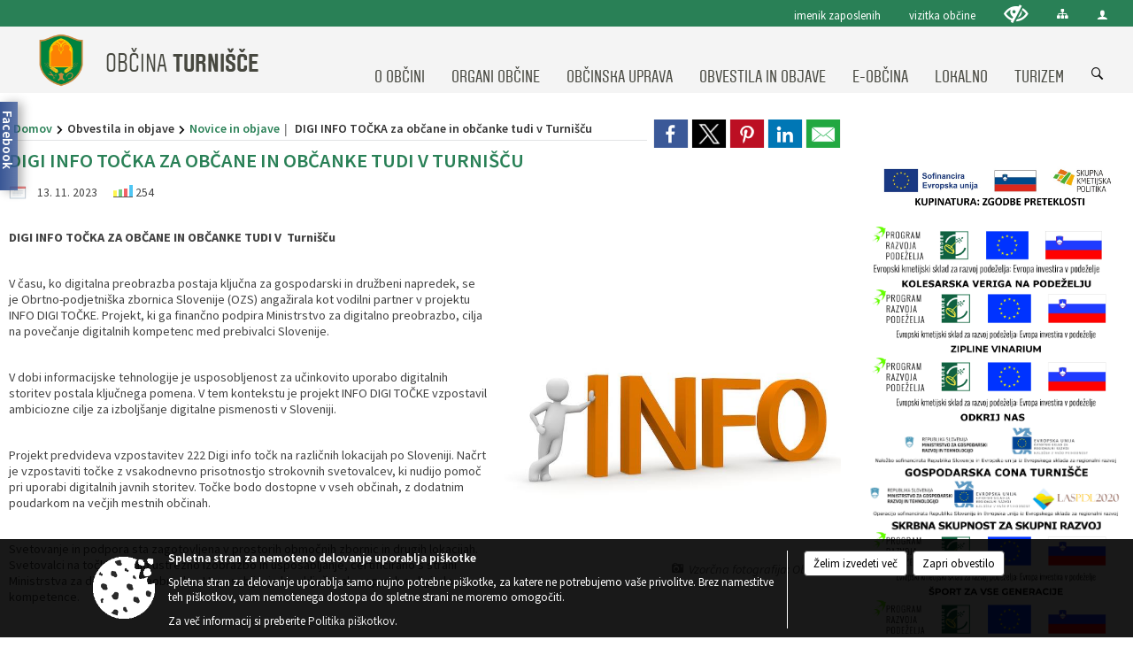

--- FILE ---
content_type: text/html; charset=utf-8
request_url: https://www.obcinaturnisce.si/objava/846183
body_size: 65902
content:



<!DOCTYPE html>
<html lang="sl">
<head prefix="og: https://ogp.me/ns#">
    <meta charset="utf-8" />
    <meta property="og:type" content="website" />
    <title>DIGI INFO TOČKA za občane in občanke tudi v Turnišču - obcinaturnisce.si</title>
    <meta property="og:title" content="DIGI INFO TOČKA za občane in občanke tudi v Turnišču - obcinaturnisce.si" />
    <meta property="fb:app_id" content="1414532895426376" />
    <meta name="copyright" content="Copyright Sigmateh, 2025. Vse pravice pridržane.">
    <meta name="author" content="E-občina">
    <meta name="description" content=" 
DIGI INFO TOČKA ZA OBČANE IN OBČANKE TUDI V  Turni&amp;scaron;ču 
 
V času, ko digitalna preobrazba postaja ključna za gospodarski in družbeni napredek, se je Obrtno-podjetni&amp;scaron;ka zbornica Slovenije (OZS) angažirala kot vodilni partner v projektu INFO DIGI TOČKE. Projekt, ki ga finančno podpira Ministrstvo za digitalno preobrazbo, cilja na povečanje digitalnih kompetenc med prebivalci Slovenije. 
 V dobi informacijske tehnologije je usposobljenost za učinkovito uporabo digitalnih..." />
    <meta property="og:description" content=" 
DIGI INFO TOČKA ZA OBČANE IN OBČANKE TUDI V  Turni&amp;scaron;ču 
 
V času, ko digitalna preobrazba postaja ključna za gospodarski in družbeni napredek, se je Obrtno-podjetni&amp;scaron;ka zbornica Slovenije (OZS) angažirala kot vodilni partner v projektu INFO DIGI TOČKE. Projekt, ki ga finančno podpira Ministrstvo za digitalno preobrazbo, cilja na povečanje digitalnih kompetenc med prebivalci Slovenije. 
 V dobi informacijske tehnologije je usposobljenost za učinkovito uporabo digitalnih..." />
    <meta name="keywords" content="novice, aktualno dogajanje, novice v regiji, obcinske novice, občinske novice, oglasna deska, dogajanje v obcini, dogajanje v občini, obcinska stran, občinska stran, novosti v obcini, novosti v občini, Turnišče, Občina Turnišče" />
    <meta name="viewport" content="width=device-width, initial-scale=1.0" />
    
    
                    <meta property="og:url" content="https://www.obcinaturnisce.si/objava/846183" />
                    <meta property="og:image" content="http://www.obcinaturnisce.si/Datoteke/Slike/NoviceGalerija/l_obvestilo_5.jpg" />
                

            <link rel="shortcut icon" href="/favicons/turnisce/favicon.ico?v=7kxM7lPYPq">
        <link rel="canonical" href="https://www.obcinaturnisce.si/objava/846183" />
        <link rel="sitemap" type="application/xml" title="Sitemap" href="/sitemapxml">

    <script src="/bundles/jquerybasic?v=390"></script>

    <script src="/bundles/bootstrap?v=390"></script>


    <!--[if lte IE 9]>
        <link href="/Scripts/animateit/iefix?v=WVNPMo8DK8TNI_w7e8_RCm17J9vKRIQ26uWUHEE5Dy01" rel="stylesheet"/>

    <![endif]-->
    <link href="/Content/osnovno?v=390" rel="stylesheet"/>

    <link href="/Content/bootstrap/bootstrap.min.css?v=390" rel="stylesheet"/>


    <script type="text/javascript">
        window.addEventListener("DOMContentLoaded", function () {
            if (window.navigator.userAgent.indexOf("Trident/") > 0) {
                alert("Ker za brskanje uporabljate starejšo različico spletnega brskalnika, vse funkcionalnosti spletnega mesta morda ne bodo na voljo. Predlagamo, da namestite Microsoft EDGE, Mozilla Firefox, Google Chrome ali katerega od drugih sodobnih spletnih brskalnikov.");
            }
        });
    </script>

    <script class="structured-data-org" type="application/ld+json">
        {
        "@context":"https://schema.org",
        "@type":"Organization",
        "name":"Občina Turnišče",
        "legalName":"Občina Turnišče",
        "url":"https://www.obcinaturnisce.si",
        "logo":"https://e-obcina.si/Images/Grbi/turnisce.png",
        "contactPoint":
        {"@type":"ContactPoint","contactType":"Spletna stran Občine Turnišče","telephone":"[02 572 10 60]","email":"obcina@turnisce.si"}
        }
    </script>



        <link href="/Content/TinyMce/tinymce.min.css" rel="stylesheet" type="text/css" />

            <link href="/Content/Glave/modern3.min.css" rel="stylesheet" type="text/css" />
        <link href="/Content/Personalized/141.min.css" rel="stylesheet" type="text/css" />


    <link rel="stylesheet" href="/Fonts/eoicons/eoicons.css" />

    
    <link href="/Content/Responsive/novica?v=StFp0hTnC6woZi59JX9mogjjEoQcv0xHXfZK_LtP9O01" rel="stylesheet"/>


</head>
<body class="subpage    sl-SI">


    <div id="menu_mobile">
        <div id="header">
            <a href="#menu-left" class="eoicons eoicon-list" style="left: 0;" title="Meni - levo" aria-label="Meni - levo"></a>

            
            <a href="#menu-right" class="eoicons eoicon-user2" style="right: 0;" title="Meni - desno" aria-label="Meni - desno"></a>

        </div>

        <nav id="menu-left" role="navigation" aria-label="Glavna navigacija">
            <ul>
                        <li>
                                    <span>O OBČINI</span>
                                                            <ul>
                                        <li>
                                                <a href="/objave/347" target="_self">Vizitka občine</a>

                                        </li>
                                        <li>
                                                <a href="/objave/175" target="_self">Predstavitev občine</a>

                                                <ul>
                                                            <li><a href="/objave/187" target="_self">Grb in zastava</a></li>
                                                </ul>
                                        </li>
                                        <li>
                                                <a href="/objave/191" target="_self">Občinski praznik</a>

                                                <ul>
                                                            <li><a href="/objave/188" target="_self">Občinski nagrajenci</a></li>
                                                </ul>
                                        </li>
                                        <li>
                                                <a href="/objave/172" target="_self">Naselja v občini</a>

                                        </li>
                                        <li>
                                                <a href="/objave/48" target="_self">Krajevne skupnosti</a>

                                        </li>
                                        <li>
                                                <a href="/objave/420" target="_self">Temeljni akti</a>

                                        </li>
                                        <li>
                                                <a href="/objave/107" target="_self">Prostorski akti občine</a>

                                        </li>
                                        <li>
                                                <a href="/gdpr" target="_self">Varstvo osebnih podatkov</a>

                                        </li>
                                        <li>
                                                <a href="/katalogjavnegaznacaja" target="_self">Katalog informacij javnega značaja</a>

                                        </li>
                                        <li>
                                                <a href="/objave/177" target="_self">Strateški dokumenti</a>

                                        </li>
                                </ul>
                        </li>
                        <li>
                                    <span>ORGANI OBČINE</span>
                                                            <ul>
                                        <li>
                                                <a href="/objave/176" target="_self">Župan občine</a>

                                        </li>
                                        <li>
                                                <a href="/objava/727376" target="_self">Podžupan občine</a>

                                        </li>
                                        <li>
                                                <span>Občinski svet</span>

                                                <ul>
                                                            <li><a href="/objave/201" target="_self">Naloge in pristojnosti</a></li>
                                                            <li><a href="/objave/229" target="_self">Člani občinskega sveta</a></li>
                                                            <li><a href="/objave/76" target="_self">Seje občinskega sveta</a></li>
                                                            <li><a href="/objava/178197" target="_self">Posnetki sej Občinskega sveta</a></li>
                                                            <li><a href="/objave/115?subcategory=143" target="_self">Delovna telesa</a></li>
                                                            <li><a href="/objava/720958" target="_self">Zapisniki sej Občinskega sveta</a></li>
                                                </ul>
                                        </li>
                                        <li>
                                                <a href="/objava/170445" target="_self">Nadzorni odbor</a>

                                        </li>
                                        <li>
                                                <a href="/objava/170449" target="_self">Skupna občinska uprava </a>

                                        </li>
                                        <li>
                                                <span>Ostali organi</span>

                                                <ul>
                                                            <li><a href="/objava/252956" target="_self">Civilna zaščita</a></li>
                                                            <li><a href="/objava/173675" target="_self">Občinska volilna komisija</a></li>
                                                            <li><a href="/objava/654480" target="_self">Posebna občinska volilna komisija</a></li>
                                                </ul>
                                        </li>
                                </ul>
                        </li>
                        <li>
                                    <span>OBČINSKA UPRAVA</span>
                                                            <ul>
                                        <li>
                                                <a href="/objave/255" target="_self">Uradne ure</a>

                                        </li>
                                        <li>
                                                <a href="/objave/200" target="_self">Naloge in pristojnosti</a>

                                        </li>
                                        <li>
                                                <a href="/objave/230" target="_self">Imenik zaposlenih</a>

                                        </li>
                                        <li>
                                                <a href="/objave/183" target="_self">Organigram zaposlenih</a>

                                        </li>
                                        <li>
                                                <a href="/objava/174505" target="_self">Omejitve poslovanja</a>

                                        </li>
                                </ul>
                        </li>
                        <li>
                                    <span>OBVESTILA IN OBJAVE</span>
                                                            <ul>
                                        <li>
                                                <a href="/objave/8" target="_self">Novice in objave</a>

                                        </li>
                                        <li>
                                                <a href="/objave/43" target="_self">Koledar dogodkov</a>

                                        </li>
                                        <li>
                                                <a href="/objave/274" target="_self">Zapore cest</a>

                                        </li>
                                        <li>
                                                <a href="/objave/31" target="_self">Analize pitne vode</a>

                                        </li>
                                        <li>
                                                <a href="/objave/58" target="_self">Javni razpisi in objave</a>

                                        </li>
                                        <li>
                                                <a href="/objave/107" target="_self">Prostorski akti občine</a>

                                        </li>
                                        <li>
                                                <a href="/objave/46" target="_self">Projekti in investicije</a>

                                        </li>
                                        <li>
                                                <a href="http://www.lex-localis.info/KatalogInformacij/KatalogDrevo.aspx?SectionID=179f0d57-8f32-4101-9745-461f6252e016" target="_blank">Predpisi in odloki</a>

                                        </li>
                                        <li>
                                                <a href="/objave/161" target="_self">Proračun</a>

                                                <ul>
                                                            <li><a href="/objave/161" target="_self">Proračun Občine Turnišče</a></li>
                                                            <li><a href="/objava/599934" target="_self">Revizijska poročila JP Varaš d.o.o.</a></li>
                                                            <li><a href="/objava/599940" target="_self">Revizijska poročila OŠ Turnišče</a></li>
                                                </ul>
                                        </li>
                                        <li>
                                                <a href="/objave/101" target="_self">Lokalne volitve</a>

                                        </li>
                                </ul>
                        </li>
                        <li>
                                    <span>E-OBČINA</span>
                                                            <ul>
                                        <li>
                                                <a href="/objave/364" target="_self">Vloge in obrazci</a>

                                        </li>
                                        <li>
                                                <a href="/objave/391" target="_self">Predlogi in pobude</a>

                                        </li>
                                        <li>
                                                <a href="/objave/404" target="_self">Vprašajte občino</a>

                                        </li>
                                        <li>
                                                <a href="/einforming" target="_self">E-obveščanje občanov</a>

                                        </li>
                                </ul>
                        </li>
                        <li>
                                    <span>LOKALNO</span>
                                                            <ul>
                                        <li>
                                                <a href="/objave/63" target="_self">Občinski časopis</a>

                                        </li>
                                        <li>
                                                <a href="/gallery" target="_self">Fotogalerija</a>

                                        </li>
                                        <li>
                                                <a href="/objava/298186" target="_self">Možnost najema za uporabo prostorov</a>

                                        </li>
                                        <li>
                                                <a href="/objave/53" target="_self">Pomembne številke</a>

                                        </li>
                                        <li>
                                                <a href="/objave/51" target="_self">Javni zavodi</a>

                                        </li>
                                        <li>
                                                <a href="/objave/49" target="_self">Društva in združenja</a>

                                        </li>
                                        <li>
                                                <a href="http://izziv-pomurje.si/gibalni-center/fitnes/" target="_blank">Fitnes - Gibalni center</a>

                                        </li>
                                        <li>
                                                <a href="http://izziv-pomurje.si/teniska-liga/" target="_blank">Tenis</a>

                                        </li>
                                        <li>
                                                <a href="/objave/52" target="_self">Gospodarski subjekti</a>

                                        </li>
                                        <li>
                                                <a href="http://obcina-turnisce.solve-x.net/" target="_blank">Interni kanal</a>

                                        </li>
                                </ul>
                        </li>
                        <li>
                                    <span>TURIZEM</span>
                                                            <ul>
                                        <li>
                                                <a href="/objava/357738" target="_self">Turistična taksa</a>

                                        </li>
                                        <li>
                                                <a href="/objave/91" target="_self">Znamenitosti</a>

                                        </li>
                                        <li>
                                                <a href="/objave/112" target="_self">Gostinstvo</a>

                                        </li>
                                        <li>
                                                <a href="https://www.lust.si/" target="_blank">Lušt</a>

                                        </li>
                                        <li>
                                                <a href="/objava/751806" target="_self">Hiša gibanice</a>

                                        </li>
                                        <li>
                                                <a href="/objava/252195" target="_self">Lokalna ponudba</a>

                                        </li>
                                </ul>
                        </li>

            </ul>
        </nav>

        <nav id="menu-right" role="navigation" aria-label="Nastavitve">
            <ul>
                    <li>
                        <a id="login-link-mobile" href="/Prijava">Prijava</a>
                        <script type="text/javascript">
                            $(function () {
                                $("#login-link-mobile").prop("href", "/prijava?ReturnUrl=" + window.location.pathname);
                            });
                        </script>
                    </li>
                    <li>
                        <a href="/Registracija">Registracija</a>
                    </li>
            </ul>
        </nav>
    </div>
    <script type="text/javascript">
        $(function () {
            $("#menu-left .mm-btn_close").removeClass("mm-btn_close").addClass("mm-btn_search");
            $("#menu-left .mm-btn_search").attr("href", "javascript:void(0);");

            $(document).on("click", "#menu-left .mm-btn_search", function () {
                $("#menu-left .mm-searchfield").submit();
            });

            $("nav#menu-left .mm-navbars_top .mm-navbar .mm-btn_search").removeAttr("aria-owns"); // brez tega je celotna stran aria-hidden=true
        })



        document.addEventListener(
            "DOMContentLoaded", () => {
            new Mmenu("nav#menu-left", {
                "offCanvas": {
                    "position": "left-front"
                },
                "theme": "dark",
                "navbar": {
                    "title": "Glavni meni"
                },
                "navbars": [
                    {
                        "position": "top",
                        "content": [
                            "searchfield"
                        ]
                    }

,{"position": "bottom","content": ["<a class='eoicons eoicon-facebook' href='https://www.facebook.com/Občina-Turnišče-508433152690150'></a>","<a class='eoicons eoicon-phone2' href='tel:02 572 10 60'></a>","<a class='eoicons eoicon-mail' href='mailto:obcina@turnisce.si'></a>"]}                ],
                "searchfield": {
                    placeholder: "Začni iskanje...",
                    title: "Za pričetek iskanja kliknite na puščico >",
                    noResults: "",
                    add: true,
                    search: false,
                    searchIn: "#abc123"
                }
            }, {
                "searchfield": {
                    "form": {
                        action: "/search",
                        method: "get"
                    },
                    "input": {
                        type: "text",
                        name: "search_term",
                        id: "searchform"
                    },
                    "submit": true
                }
            });

            new Mmenu("nav#menu-right", {
                "offCanvas": {
                    "position": "right-front"
                },
                "theme": "dark",
                "navbar": {
                    "title": "Uporabnik"
                }
            });

            if ($("#vsebina .modal").length > 0) {
                $.each($("#vsebina .modal"), function () {
                    $(this).appendTo("body");
                });
            }
        });
    </script>
    <style type="text/css">
        .mm-navbars.mm-navbars--bottom {
            font-size: 1.5rem;
        }
    </style>
<div id="head-container" class="headstyle-modern3 d-print-none">
    <a id="jump-to-main-content" href="#maincontent" aria-label="Skok na vsebino">Skok na vsebino</a>
    <div id="glava">
        <div id="top_row">
            <div id="top_menu_container">
                <ul id="top_menu" class="skrij_pod_815">
                    
                    
        <li>
            <a href="/objave/230" target="_self">
                <span class="menu_title">imenik zaposlenih</span>
            </a>
        </li>
        <li>
            <a href="/objave/347" target="_self">
                <span class="menu_title">vizitka občine</span>
            </a>
        </li>

                        <li>
                            <div class="menuItems">
                                <a class="eoicons eoicon-blind" data-bs-toggle="tooltip" href="#" onclick="$('#bps_control').modal('show');" title="Uporabniki z različnimi oblikami oviranosti"></a>
                            </div>
                        </li>
                        <li>
                            <div class="menuItems">
                                <a class="eoicons eoicon-sitemap" data-bs-toggle="tooltip" href="/sitemap" title="Kazalo strani"></a>
                            </div>
                        </li>
                                                                                                                                                                                                            <li>
                            <a class="eoicons eoicon-user2" id="login-link" href="/prijava" title="Prijava"></a>
                            <script type="text/javascript">
                                $(function () {
                                    $("#login-link").prop("href", "/prijava?ReturnUrl=" + window.location.pathname);
                                });
                            </script>
                        </li>
                </ul>
            </div>
        </div>

        <div id="top_container">
            <div id="logo_container">
                <a href="/">
                            <img alt="Grb Občine Turnišče" id="logo" src="/Images/Grbi/turnisce.png" />
                                            <div id="municipality_name">
                            <span class="municipality_word">
Občina                            </span>
                            Turnišče
                        </div>
                </a>
            </div>
            <div id="alt_menu_container">
                
<div id="menu_desktop">
    <div>
        <div class="MeniClass" role="navigation" aria-label="Glavna navigacija">
            <ul id="main_menu" role="menubar">
                        <li role="none">
                                <a role="menuitem" href="#" target="_self" class="menu_title" aria-haspopup="true">
                                    <span style="border-color:">O OBČINI</span>
                                </a>
                                                            <ul role="menu" class="menu_column" style="border-left-color:;">
                                        <li role="none" class="col-md-auto px-0">
                                                <a role="menuitem" aria-haspopup="false" href="/objave/347" target="_self">Vizitka občine</a>

                                        </li>
                                        <li role="none" class="col-md-auto px-0">
                                                <a role="menuitem" aria-haspopup="true" href="/objave/175" target="_self">Predstavitev občine</a>

                                                <ul role="menu" class="submenu">
                                                            <li role="none" class="col-md-auto px-0"><a role="menuitem" href="/objave/187" target="_self">Grb in zastava</a></li>
                                                </ul>
                                        </li>
                                        <li role="none" class="col-md-auto px-0">
                                                <a role="menuitem" aria-haspopup="true" href="/objave/191" target="_self">Občinski praznik</a>

                                                <ul role="menu" class="submenu">
                                                            <li role="none" class="col-md-auto px-0"><a role="menuitem" href="/objave/188" target="_self">Občinski nagrajenci</a></li>
                                                </ul>
                                        </li>
                                        <li role="none" class="col-md-auto px-0">
                                                <a role="menuitem" aria-haspopup="false" href="/objave/172" target="_self">Naselja v občini</a>

                                        </li>
                                        <li role="none" class="col-md-auto px-0">
                                                <a role="menuitem" aria-haspopup="false" href="/objave/48" target="_self">Krajevne skupnosti</a>

                                        </li>
                                        <li role="none" class="col-md-auto px-0">
                                                <a role="menuitem" aria-haspopup="false" href="/objave/420" target="_self">Temeljni akti</a>

                                        </li>
                                        <li role="none" class="col-md-auto px-0">
                                                <a role="menuitem" aria-haspopup="false" href="/objave/107" target="_self">Prostorski akti občine</a>

                                        </li>
                                        <li role="none" class="col-md-auto px-0">
                                                <a role="menuitem" aria-haspopup="false" href="/gdpr" target="_self">Varstvo osebnih podatkov</a>

                                        </li>
                                        <li role="none" class="col-md-auto px-0">
                                                <a role="menuitem" aria-haspopup="false" href="/katalogjavnegaznacaja" target="_self">Katalog informacij javnega značaja</a>

                                        </li>
                                        <li role="none" class="col-md-auto px-0">
                                                <a role="menuitem" aria-haspopup="false" href="/objave/177" target="_self">Strateški dokumenti</a>

                                        </li>
                                </ul>
                        </li>
                        <li role="none">
                                <a role="menuitem" href="#" target="_self" class="menu_title" aria-haspopup="true">
                                    <span style="border-color:">ORGANI OBČINE</span>
                                </a>
                                                            <ul role="menu" class="menu_column" style="border-left-color:;">
                                        <li role="none" class="col-md-auto px-0">
                                                <a role="menuitem" aria-haspopup="false" href="/objave/176" target="_self">Župan občine</a>

                                        </li>
                                        <li role="none" class="col-md-auto px-0">
                                                <a role="menuitem" aria-haspopup="false" href="/objava/727376" target="_self">Podžupan občine</a>

                                        </li>
                                        <li role="none" class="col-md-auto px-0">
                                                <a role="menuitem" aria-haspopup="true" href="#">Občinski svet</a>

                                                <ul role="menu" class="submenu">
                                                            <li role="none" class="col-md-auto px-0"><a role="menuitem" href="/objave/201" target="_self">Naloge in pristojnosti</a></li>
                                                            <li role="none" class="col-md-auto px-0"><a role="menuitem" href="/objave/229" target="_self">Člani občinskega sveta</a></li>
                                                            <li role="none" class="col-md-auto px-0"><a role="menuitem" href="/objave/76" target="_self">Seje občinskega sveta</a></li>
                                                            <li role="none" class="col-md-auto px-0"><a role="menuitem" href="/objava/178197" target="_self">Posnetki sej Občinskega sveta</a></li>
                                                            <li role="none" class="col-md-auto px-0"><a role="menuitem" href="/objave/115?subcategory=143" target="_self">Delovna telesa</a></li>
                                                            <li role="none" class="col-md-auto px-0"><a role="menuitem" href="/objava/720958" target="_self">Zapisniki sej Občinskega sveta</a></li>
                                                </ul>
                                        </li>
                                        <li role="none" class="col-md-auto px-0">
                                                <a role="menuitem" aria-haspopup="false" href="/objava/170445" target="_self">Nadzorni odbor</a>

                                        </li>
                                        <li role="none" class="col-md-auto px-0">
                                                <a role="menuitem" aria-haspopup="false" href="/objava/170449" target="_self">Skupna občinska uprava </a>

                                        </li>
                                        <li role="none" class="col-md-auto px-0">
                                                <a role="menuitem" aria-haspopup="true" href="#">Ostali organi</a>

                                                <ul role="menu" class="submenu">
                                                            <li role="none" class="col-md-auto px-0"><a role="menuitem" href="/objava/252956" target="_self">Civilna zaščita</a></li>
                                                            <li role="none" class="col-md-auto px-0"><a role="menuitem" href="/objava/173675" target="_self">Občinska volilna komisija</a></li>
                                                            <li role="none" class="col-md-auto px-0"><a role="menuitem" href="/objava/654480" target="_self">Posebna občinska volilna komisija</a></li>
                                                </ul>
                                        </li>
                                </ul>
                        </li>
                        <li role="none">
                                <a role="menuitem" href="#" target="_self" class="menu_title" aria-haspopup="true">
                                    <span style="border-color:">OBČINSKA UPRAVA</span>
                                </a>
                                                            <ul role="menu" class="menu_column" style="border-left-color:;">
                                        <li role="none" class="col-md-auto px-0">
                                                <a role="menuitem" aria-haspopup="false" href="/objave/255" target="_self">Uradne ure</a>

                                        </li>
                                        <li role="none" class="col-md-auto px-0">
                                                <a role="menuitem" aria-haspopup="false" href="/objave/200" target="_self">Naloge in pristojnosti</a>

                                        </li>
                                        <li role="none" class="col-md-auto px-0">
                                                <a role="menuitem" aria-haspopup="false" href="/objave/230" target="_self">Imenik zaposlenih</a>

                                        </li>
                                        <li role="none" class="col-md-auto px-0">
                                                <a role="menuitem" aria-haspopup="false" href="/objave/183" target="_self">Organigram zaposlenih</a>

                                        </li>
                                        <li role="none" class="col-md-auto px-0">
                                                <a role="menuitem" aria-haspopup="false" href="/objava/174505" target="_self">Omejitve poslovanja</a>

                                        </li>
                                </ul>
                        </li>
                        <li role="none">
                                <a role="menuitem" href="#" target="_self" class="menu_title" aria-haspopup="true">
                                    <span style="border-color:">OBVESTILA IN OBJAVE</span>
                                </a>
                                                            <ul role="menu" class="menu_column" style="border-left-color:;">
                                        <li role="none" class="col-md-auto px-0">
                                                <a role="menuitem" aria-haspopup="false" href="/objave/8" target="_self">Novice in objave</a>

                                        </li>
                                        <li role="none" class="col-md-auto px-0">
                                                <a role="menuitem" aria-haspopup="false" href="/objave/43" target="_self">Koledar dogodkov</a>

                                        </li>
                                        <li role="none" class="col-md-auto px-0">
                                                <a role="menuitem" aria-haspopup="false" href="/objave/274" target="_self">Zapore cest</a>

                                        </li>
                                        <li role="none" class="col-md-auto px-0">
                                                <a role="menuitem" aria-haspopup="false" href="/objave/31" target="_self">Analize pitne vode</a>

                                        </li>
                                        <li role="none" class="col-md-auto px-0">
                                                <a role="menuitem" aria-haspopup="false" href="/objave/58" target="_self">Javni razpisi in objave</a>

                                        </li>
                                        <li role="none" class="col-md-auto px-0">
                                                <a role="menuitem" aria-haspopup="false" href="/objave/107" target="_self">Prostorski akti občine</a>

                                        </li>
                                        <li role="none" class="col-md-auto px-0">
                                                <a role="menuitem" aria-haspopup="false" href="/objave/46" target="_self">Projekti in investicije</a>

                                        </li>
                                        <li role="none" class="col-md-auto px-0">
                                                <a role="menuitem" aria-haspopup="false" href="http://www.lex-localis.info/KatalogInformacij/KatalogDrevo.aspx?SectionID=179f0d57-8f32-4101-9745-461f6252e016" target="_blank">Predpisi in odloki</a>

                                        </li>
                                        <li role="none" class="col-md-auto px-0">
                                                <a role="menuitem" aria-haspopup="true" href="/objave/161" target="_self">Proračun</a>

                                                <ul role="menu" class="submenu">
                                                            <li role="none" class="col-md-auto px-0"><a role="menuitem" href="/objave/161" target="_self">Proračun Občine Turnišče</a></li>
                                                            <li role="none" class="col-md-auto px-0"><a role="menuitem" href="/objava/599934" target="_self">Revizijska poročila JP Varaš d.o.o.</a></li>
                                                            <li role="none" class="col-md-auto px-0"><a role="menuitem" href="/objava/599940" target="_self">Revizijska poročila OŠ Turnišče</a></li>
                                                </ul>
                                        </li>
                                        <li role="none" class="col-md-auto px-0">
                                                <a role="menuitem" aria-haspopup="false" href="/objave/101" target="_self">Lokalne volitve</a>

                                        </li>
                                </ul>
                        </li>
                        <li role="none">
                                <a role="menuitem" href="#" target="_self" class="menu_title" aria-haspopup="true">
                                    <span style="border-color:">E-OBČINA</span>
                                </a>
                                                            <ul role="menu" class="menu_column" style="border-left-color:;">
                                        <li role="none" class="col-md-auto px-0">
                                                <a role="menuitem" aria-haspopup="false" href="/objave/364" target="_self">Vloge in obrazci</a>

                                        </li>
                                        <li role="none" class="col-md-auto px-0">
                                                <a role="menuitem" aria-haspopup="false" href="/objave/391" target="_self">Predlogi in pobude</a>

                                        </li>
                                        <li role="none" class="col-md-auto px-0">
                                                <a role="menuitem" aria-haspopup="false" href="/objave/404" target="_self">Vprašajte občino</a>

                                        </li>
                                        <li role="none" class="col-md-auto px-0">
                                                <a role="menuitem" aria-haspopup="false" href="/einforming" target="_self">E-obveščanje občanov</a>

                                        </li>
                                </ul>
                        </li>
                        <li role="none">
                                <a role="menuitem" href="#" target="_self" class="menu_title" aria-haspopup="true">
                                    <span style="border-color:">LOKALNO</span>
                                </a>
                                                            <ul role="menu" class="menu_column" style="border-left-color:;">
                                        <li role="none" class="col-md-auto px-0">
                                                <a role="menuitem" aria-haspopup="false" href="/objave/63" target="_self">Občinski časopis</a>

                                        </li>
                                        <li role="none" class="col-md-auto px-0">
                                                <a role="menuitem" aria-haspopup="false" href="/gallery" target="_self">Fotogalerija</a>

                                        </li>
                                        <li role="none" class="col-md-auto px-0">
                                                <a role="menuitem" aria-haspopup="false" href="/objava/298186" target="_self">Možnost najema za uporabo prostorov</a>

                                        </li>
                                        <li role="none" class="col-md-auto px-0">
                                                <a role="menuitem" aria-haspopup="false" href="/objave/53" target="_self">Pomembne številke</a>

                                        </li>
                                        <li role="none" class="col-md-auto px-0">
                                                <a role="menuitem" aria-haspopup="false" href="/objave/51" target="_self">Javni zavodi</a>

                                        </li>
                                        <li role="none" class="col-md-auto px-0">
                                                <a role="menuitem" aria-haspopup="false" href="/objave/49" target="_self">Društva in združenja</a>

                                        </li>
                                        <li role="none" class="col-md-auto px-0">
                                                <a role="menuitem" aria-haspopup="false" href="http://izziv-pomurje.si/gibalni-center/fitnes/" target="_blank">Fitnes - Gibalni center</a>

                                        </li>
                                        <li role="none" class="col-md-auto px-0">
                                                <a role="menuitem" aria-haspopup="false" href="http://izziv-pomurje.si/teniska-liga/" target="_blank">Tenis</a>

                                        </li>
                                        <li role="none" class="col-md-auto px-0">
                                                <a role="menuitem" aria-haspopup="false" href="/objave/52" target="_self">Gospodarski subjekti</a>

                                        </li>
                                        <li role="none" class="col-md-auto px-0">
                                                <a role="menuitem" aria-haspopup="false" href="http://obcina-turnisce.solve-x.net/" target="_blank">Interni kanal</a>

                                        </li>
                                </ul>
                        </li>
                        <li role="none">
                                <a role="menuitem" href="#" target="_self" class="menu_title" aria-haspopup="true">
                                    <span style="border-color:">TURIZEM</span>
                                </a>
                                                            <ul role="menu" class="menu_column" style="border-left-color:;">
                                        <li role="none" class="col-md-auto px-0">
                                                <a role="menuitem" aria-haspopup="false" href="/objava/357738" target="_self">Turistična taksa</a>

                                        </li>
                                        <li role="none" class="col-md-auto px-0">
                                                <a role="menuitem" aria-haspopup="false" href="/objave/91" target="_self">Znamenitosti</a>

                                        </li>
                                        <li role="none" class="col-md-auto px-0">
                                                <a role="menuitem" aria-haspopup="false" href="/objave/112" target="_self">Gostinstvo</a>

                                        </li>
                                        <li role="none" class="col-md-auto px-0">
                                                <a role="menuitem" aria-haspopup="false" href="https://www.lust.si/" target="_blank">Lušt</a>

                                        </li>
                                        <li role="none" class="col-md-auto px-0">
                                                <a role="menuitem" aria-haspopup="false" href="/objava/751806" target="_self">Hiša gibanice</a>

                                        </li>
                                        <li role="none" class="col-md-auto px-0">
                                                <a role="menuitem" aria-haspopup="false" href="/objava/252195" target="_self">Lokalna ponudba</a>

                                        </li>
                                </ul>
                        </li>
            </ul>
        </div>
    </div>
</div>


            </div>
                <div id="search_bar" class="skrij_pod_815">
                    <span id="search_toggle_button" class="eoicons eoicon-search" title="Iskanje" tabindex="0"></span>
                    <form id="search_form" method="GET" action="/search">
                        <input aria-label="Iskane ključne besede" id="search_term" name="search_term" placeholder="Iskane ključne besede" title="Ključne besede" />
                        <input type="button" id="search_btn" name="search_btn" value="Išči" />
                    </form>
                </div>
        </div>
    </div>
</div>

<script type="text/javascript">
    function toggleSearchInput() {
        if ($('#search_bar #search_form').hasClass("active")) {
            $('#search_bar #search_form').removeClass("active");
        } else {
            $('#search_bar #search_form').addClass("active");
            $('#search_bar #search_form #search_term').focus();
        }
    }

    $(document).on("click", "#search_bar #search_btn", function () {
        if ($('#search_bar #search_form').hasClass("active")) {
            $('#search_bar #search_form').addClass("active");
            $("#search_bar #search_form").submit();
        } else {
            toggleSearchInput();
        }
    });

    $(document).on("click keydown", "#search_bar #search_toggle_button", function (event) {
        if (event.type === "click" || event.key === "Enter" || event.key === " ") {
            event.preventDefault();
            toggleSearchInput();
        }
    });

    $(function () {
        if ($('#alt_menu_container #main_menu ul').length > 0) {
            new Menubar($('#alt_menu_container #main_menu').get(0)).init();
        }

        if ($(window).width() < 815) {
            $("#menu_mobile").show();
        }
    });

    $(window).resize(function () {
        if ($(window).width() < 815) {
            $("#menu_mobile").show();
        } else {
            $("#menu_mobile").hide();
        }
    });
</script>

        <link href="/Content/Stili/osnovni3.min.css" rel="stylesheet" type="text/css" />

        <div id="top_section_title_container">
              
        </div>
    

    <div id="sidebar">


            <div id="facebook">
                <div class="details">
                    <div class="title">Najdi nas na Facebooku</div>
                    <div class="content">
                            <div id="fb-root"></div>
    <script>
        (function(d, s, id) {
          var js, fjs = d.getElementsByTagName(s)[0];
          if (d.getElementById(id)) return;
          js = d.createElement(s); js.id = id;
          js.src = "//connect.facebook.net/sl_SI/sdk.js#xfbml=1&version=v2.8&appId=1414532895426376";
          fjs.parentNode.insertBefore(js, fjs);
        }(document, 'script', 'facebook-jssdk'));
    </script>
    <div class="fb-page" data-href="https://www.facebook.com/Občina-Turnišče-508433152690150" data-tabs="timeline" data-height="500px" data-small-header="true" data-adapt-container-width="true" data-hide-cover="false" data-show-facepile="true"><blockquote cite="https://www.facebook.com/Občina-Turnišče-508433152690150" class="fb-xfbml-parse-ignore"><a href="https://www.facebook.com/Občina-Turnišče-508433152690150">Občina Turnišče</a></blockquote></div>

                    </div>
                </div>
                <div class="tab">
                    <div class="vertical-title-left">Facebook</div>
                </div>
            </div>

            <div id="bps-popup" class="skrij_nad_815 d-print-none">
                <div>
                    <a href="#" onclick="$('#bps_control').modal('show');" class="eoicons eoicon-eye" title="Uporabniki z različnimi oblikami oviranosti"></a>
                </div>
            </div>
    </div>
    <div id="vsebina" data-id="846183">
            <div id="middle-column" class=" margin-right-menu" role="main">
                <a name="maincontent"></a>
                




    <div class="spodnja_crta osrednji_vsebina" style="overflow: visible;">
        

<div class="social_row d-print-none">
    <div class="social-group">
        <div class="title">Deli s prijatelji</div>
        <div class="plugins">
            <button type="button" class="social-facebook image-effect-1" role="link" title="Deli na omrežju Facebook" onclick="window.open('http://www.facebook.com/sharer.php?u=https://www.obcinaturnisce.si/objava/846183', 'mywin' ,'left=50,top=50,width=600,height=350,toolbar=0'); return false;"></button>
            <button type="button" class="social-x image-effect-1" role="link" title="Deli na omrežju Twitter" onclick="window.open('https://twitter.com/intent/tweet?text=DIGI INFO TOČKA za občane in občanke tudi v Turnišču - obcinaturnisce.si&amp;url=https://www.obcinaturnisce.si/objava/846183;via=E-obcina.si', 'mywin' ,'left=50,top=50,width=600,height=350,toolbar=0'); return false;"></button>
            <button type="button" class="social-pinterest image-effect-1" role="link" title="Deli na omrežju Pinterest" onclick="window.open('http://pinterest.com/pin/create/button/?url=https://www.obcinaturnisce.si/objava/846183&amp;media=https://www.e-obcina.si/Datoteke/Slike/NoviceGalerija/l_obvestilo_5.jpg', 'mywin' ,'left=50,top=50,width=600,height=350,toolbar=0'); return false;"></button>
            <button type="button" class="social-linkedin image-effect-1" role="link" title="Deli na omrežju LinkedIn" onclick="window.open('http://www.linkedin.com/shareArticle?mini=true&url=https://www.obcinaturnisce.si/objava/846183&amp;media=https://www.e-obcina.si/Datoteke/Slike/NoviceGalerija/l_obvestilo_5.jpg', 'mywin' ,'left=50,top=50,width=600,height=350,toolbar=0'); return false;"></button>
            <button type="button" class="social-mail image-effect-1" role="link" title="Pošlji po e-pošti" onclick="window.open('mailto:?subject=DIGI INFO TOČKA za občane in občanke tudi v Turnišču - obcinaturnisce.si&body=https://www.obcinaturnisce.si/objava/846183&amp;');"></button>
        </div>
    </div>
</div><input id="current_content_id" name="current_content_id" type="hidden" value="8405" /><div id="current-location" class="d-print-none colored_links">
    <div>
        <a style="overflow: hidden; display: inline-block;" href="/">Domov</a>
 <span style="overflow: hidden;">Obvestila in objave</span> <a style="overflow: hidden; display: inline-block;" href="/objave/8">Novice in objave</a>         <span id="current-location-title" class="odreziTekstDodajTriPike">DIGI INFO TOČKA za občane in občanke tudi v Turnišču</span>    </div>
</div>
    <h1 id="main_title">

DIGI INFO TOČKA za občane in občanke tudi v Turnišču    </h1>




            <div id="short_info">
                    <span style="padding-right: 15px;"><span class="emunicipality-calendar-icon emunicipality-calendar-icon-md" data-bs-toggle="tooltip" title="Datum objave"></span>13. 11. 2023</span>
                                                    <span style="padding-right: 15px;"><span class="emunicipality-stat-icon emunicipality-stat-icon-md" data-bs-toggle="tooltip" title="Število ogledov (podatek se osveži vsakih 15 minut)"></span>254</span>
            </div>



        <ul class="main-post-tabs nav nav-tabs mt-3" style="clear: left; display: none;">
                        <li class="nav-item">
                <a class="nav-link active" data-id="category_default" data-bs-toggle="tab" href="#category_default">
Osnovni podatki                </a>
            </li>
                    </ul>

        <input id="current_page" name="current_page" type="hidden" value="1" />
        <input id="current_tab" name="current_tab" type="hidden" value="" />

        <div class="tab-content" style="clear: left;">
            <div id="category_default" class="tab-pane active">
                



<div class="details_category_8" style="margin-top: 15px; clear: both;">
                    <div id="cover_image" style="float: right;">
                    <figcaption itemprop="caption description">
                        <a title="Vzorčna fotografija: Obvestilo" href="/Datoteke/Slike/NoviceGalerija/l_obvestilo_5.jpg" rel="picture[gallery]" class="image-container">
                            <img alt="" aria-hidden="true" src="/Datoteke/Slike/NoviceGalerija/l_obvestilo_5.jpg" style="max-width: 400px; padding: 0 0 15px 15px;" />
                                <div class="caption_details" style="font-style: italic; color: #666; padding-left: 10px; position: relative; top: -7px; text-align: right; font-size: .9rem; max-width: 400px;"><span class="eoicons eoicon-camera" style="margin-right: 5px;"></span>Vzorčna fotografija: Obvestilo</div>
                        </a>
                    </figcaption>
                </div>





<script type="text/javascript">
    $(function () {
        $('.podrobnosti').filter(function () {
            return $.trim($(this).text()).length == 0;
        }).remove();
    });
</script>
            <div style="">
                
                    <div class="opis obogatena_vsebina colored_links">
                        
                        <div>&nbsp;</div>
<div><strong>DIGI INFO TOČKA ZA OBČANE IN OBČANKE TUDI V&nbsp; Turni&scaron;ču&nbsp;</strong>
<p>&nbsp;</p>
<p>V času, ko digitalna preobrazba postaja ključna za gospodarski in družbeni napredek, se je Obrtno-podjetni&scaron;ka zbornica Slovenije (OZS) angažirala kot vodilni partner v projektu INFO DIGI TOČKE. Projekt, ki ga finančno podpira Ministrstvo za digitalno preobrazbo, cilja na povečanje digitalnih kompetenc med prebivalci Slovenije.&nbsp;</p>
<p><br>V dobi informacijske tehnologije je usposobljenost za učinkovito uporabo digitalnih storitev postala ključnega pomena. V tem kontekstu je projekt INFO DIGI TOČKE vzpostavil ambiciozne cilje za izbolj&scaron;anje digitalne pismenosti v Sloveniji.</p>
<p><br>Projekt predvideva vzpostavitev 222 Digi info točk na različnih lokacijah po Sloveniji. Načrt je vzpostaviti točke z vsakodnevno prisotnostjo strokovnih svetovalcev, ki nudijo pomoč pri uporabi digitalnih javnih storitev. Točke bodo dostopne v vseh občinah, z dodatnim poudarkom na večjih mestnih občinah.</p>
<p><br>Svetovanje in podpora sta zagotovljena v prostorih območnih zbornic in drugih lokacijah. Svetovalci na točkah imajo ustrezno izobrazbo in usposabljanje, certificirano s strani Ministrstva za digitalno preobrazbo. Usposabljanje bo vključevalo napredne digitalne kompetence.</p>
<p><br>Seznam storitev bo redno posodobljen in svetovalci bodo sistematično usposobljeni za nove digitalne storitve.</p>
<p><br>Med storitvami, ki jih svetovalci nudijo, so sledeče:</p>
<ul>
<li>Uporaba elektronske osebne izkaznice in pripadajočih mobilnih aplikacij.</li>
<li>Prijava v elektronske storitve in elektronsko podpisovanje.</li>
<li>Dostop do informacij o delovanju državne uprave na portalu gov.si.</li>
<li>Uporaba elektronskih storitev na portalu eUprava.</li>
<li>Registracija in prijava v portal SPOT.</li>
<li>Uporaba storitev eZdravja na portalu zVEM.</li>
<li>Dostop do e-storitev ZPIZ.</li>
<li>Uporaba državnega davčnega portala eDavki.</li>
<li>Dostop do elektronske zemlji&scaron;ke knjige.</li>
<li>Uporaba elektronskih vinjet na portalu DARS.</li>
<li>Storitve v zvezi s &scaron;tudijem in &scaron;tipendijami.</li>
<li>Storitve Ministrstva za kmetijstvo, gozdarstvo in prehrano ter Uprave za varno hrano, veterinarstvo in varstvo rastlin na portalu Volos.</li>
<li>Poleg tega se bo spisek digitalnih javnih storitev nenehno posodabljal, in za vsako novo storitev bodo svetovalci prejeli ustrezno usposabljanje in testiranje.</li>
</ul>
<p>&nbsp;</p>
<p><br>Projekt INFO DIGI TOČKE je ključnega pomena za Slovenijo v luči digitalizacije. Prispeval bo k večji digitalni vključenosti in kompetentnosti prebivalcev ter jim omogočil bolj&scaron;o uporabo digitalnih javnih storitev. OZS s svojimi partnerji in svetovalci igra osrednjo vlogo pri prenosu znanj za izgradnjo družbe, ki bo v celoti izkoristila potenciale digitalne dobe.</p>
<p>&nbsp;</p>
<p><img src="/Files/TextContent/141/1699877463015_Digi točka - plakat2.jpg.jpg" alt="Digi točka - plakat2" width="480" height="650"></p>
</div>
                    </div>

            </div>
            <div style="">
                

<div class="priloge">
                <div class="category ">
                        <h4 class="title mb-0" onclick="$(this).parent().toggleClass('shrink');">
                            Dokumenti, priloge 

                        </h4>
                    <div class="category_details"></div>
                        <div class="click_for_more" onclick="$(this).parent().toggleClass('shrink');">Klikni tukaj za prikaz prilog</div>

                        <div class="files">
                                <a class="custom_effect_1" href="/DownloadFile?id=645373" title="20231113133705901" target="_blank">
                                    <div class="icon_container">
                                        <img src="/Images/Design/Priloge/priloga_pdf.png" alt="Priloga" />
                                    </div>
                                    <div class="details_container">
                                        <div class="title">20231113133705901</div>
                                        <div class="filesize">Velikost datoteke: 2 MB</div>
                                                                            </div>
                                </a>
                        </div>
                </div>
</div>
            </div>
            <div style="">
                



<div class="gallery gallery_big">

</div>
            </div>
            <div style="">
                

<div class="priloge">
</div>
            </div>



    

    



    



    
    

    

</div>


<link href="/Content/prettyphoto?v=Ni9Ui5ITfpqR7CsZ3wLjkofZnACGbCMJpy2-Ah50X4A1" rel="stylesheet"/>

<script src="/bundles/prettyphoto?v=nOAa94hOdnOlTveHTEXlwqH1mFhaoTAWhY6beQyUerU1"></script>


<script type="text/javascript">
    $(function() {
        $("a[rel^='picture']").magnificPopup({type:'image', gallery: { enabled: true } });
    });
</script>
            </div>
                    </div>
    </div>


<script type="text/javascript">
    $(function () {
        $(".main-post-tabs").each(function () {
            if ($(this).find('> li').length > 1) {
                $(this).css("display", "flex");
            }
        });

        initBootstrapTooltips();

        var hash = window.location.hash.substr(1);
        if (hash != "") {
            $('.nav-tabs a[href="#' + hash + '"]').tab('show');
        }

        $("body").addClass("single_post");
    });

    $('.main-post-tabs a').click(function (e) {
        if ($(this).data("id").substring(0, 8) == "category") {
            $("#current_tab").val($(this).data("id").substring(8));
            window.location.hash = $(this).data("id"); // spremenimo hash v url-ju zaradi povratka na isto stran (npr. iz seje komisije nazaj na komisijo)
            $('html, body').animate({ scrollTop: '0px' }, 300);
        }
    });

    function UpdateList() {
        $('.main-post-tabs a[href="#category' + ($("#current_tab").val() != '' ? $("#current_tab").val() : 0) + '"]').tab('show');
        $("#category" + ($("#current_tab").val() != '' ? $("#current_tab").val() : 0)).html('<div class="loading_svg_1"></div>');
        $.ajax({
            url: "/GetPosts",
            type: "POST",
            cache: false,
            data: {
                page: $("#current_page").val(),
                related_post_id: 846183,
                eo_id: 141,
                municipality_id: 141,
                category_id: $("#current_tab").val()
            },
            success: function (response) {
                $("#category" + ($("#current_tab").val() != '' ? $("#current_tab").val() : 0)).html(response);
            }
        });
    }

    
</script>
            </div>
            <div id="side-menu">

                    <div id="right-column" role="navigation" aria-label="Desno stransko področje" style="">

<div class="menuBoxDynamicContent menuBox">
    <div class="box-content">
        <div style="margin-top: 5px;">
            <div style="text-align: center;">&nbsp;</div>
<div style="text-align: center;">&nbsp;</div>
<div style="text-align: center;"><a href="/objava/1217045"><img src="/Files/TextContent/141/1767951902945_logotip LAS_EKSRP_ZA SPLETNO STRAN.png.png" alt="logotip LAS_EKSRP_ZA SPLETNO STRAN" width="600" height="117"></a></div>
<div>&nbsp;</div>
<div style="text-align: center;"><a href="/objava/641015"><img src="/Files/TextContent/141/1654181514733_EKSPR-kolesarska.jpg.jpg" alt="EKSPR-kolesarska.jpg" width="600" height="148.79999999999998"></a><br><a href="/objava/632298"><img src="/Files/TextContent/141/1652345466572_Evropski financni skladi - zipline.jpg.jpg" alt="zipline" width="600" height="160.70087609511887"></a><br><a href="/objava/595362"><img src="/Files/TextContent/141/1644007024567_odkrij nas.Evropski financni skladi - za obcino-4.JPG.jpg" alt="odkrij nas.Evropski financni skladi - za obcino-4.JPG" width="600" height="160.70087609511887"></a></div>
<div style="text-align: center;"><a href="/objava/570597"><img src="/Files/TextContent/141/1637068003552_Evropski financni skladi - popravek.jpg.jpg" alt="Evropski financni skladi.jpg" width="600" height="125.5841584158416"></a><br><a style="font-size: 13.6px;" href="/objava/548947"><img src="/Files/TextContent/141/1631006325291_skrbna skupnost.jpg.jpg" alt="skrbna skupnost.jpg" width="600" height="125.5841584158416"></a><a href="/post/243866"><img src="/Files/TextContent/141/1652345668583_Evropski financni skladi - SPORT za vse.jpg.jpg" alt="SPORT" width="600" height="160.70087609511887"></a><br><a href="/post/243888"><img src="/Files/TextContent/141/1652345684189_Evropski financni skladi - LUSTNA.jpg.jpg" alt="lustna" width="600" height="160.70087609511887"></a></div>
<div style="text-align: center;"><br><a href="/objava/252195"><img src="/Files/TextContent/141/1602765761857_seznam lokalnih.jpg.jpg" alt="seznam lokalnih.jpg" width="600" height="172.5"></a></div>
<div style="text-align: center;"><br><a href="https://eterra.si/?etefx=turnisce"><img src="/Files/TextContent/141/1636969766748_eterra-spletna stran.jpg.jpg" alt="eterra-spletna stran.jpg" width="600" height="172.5"></a><br><br><a href="http://www.lex-localis.info/KatalogInformacij/VsebinaDokumenta.aspx?SectionID=b1a803f0-f9df-4c28-a94b-329cb831356c&amp;osebna=1"><img src="/Files/TextContent/141/1594129881356_katalog informacij.jpg.jpg" alt="katalog informacij.jpg" width="600" height="171.0376282782212"></a></div>
        </div>
    </div>
</div>

<div class="boxEventsCalendar menuBox" >
        <h2 class="box-header color1">
            <a href="/dogodki">Dogodki v občini</a>
        </h2>
    <div id="calendar738569" class="box-content">
        <div id="graphiccalendar"><div class="calendar_popup" style="position: absolute; z-index: 1000; background-color: #FFF; display: none;"></div></div>
    </div>
</div>



<script type="text/javascript">
    $(function () {
        function registerOpenSameDayEvent() {
            // since dp.change doesn't trigger if the date doesn't change, we have to check ourself
            $("#calendar738569 #graphiccalendar .datepicker .datepicker-days td.day.active").click(function () {
                location.href = '/EventsOnDate?date=' + $('#calendar738569 #graphiccalendar').data("DateTimePicker").viewDate().format('DD.MM.YYYY');
            });
        }

        $('#calendar738569 #graphiccalendar').on('dp.change', function (e) {
            var dateTimePicker = $(this).data("DateTimePicker");
            if (typeof dateTimePicker !== 'undefined') {
                location.href = '/EventsOnDate?date=' + dateTimePicker.viewDate().format('DD.MM.YYYY');
            }
        });

        $('#calendar738569 #graphiccalendar').on('dp.show', function (e) {
            registerOpenSameDayEvent();
        });

        $('#calendar738569 #graphiccalendar').on('dp.update', function (e) {
            if (e.change == 'M' || e.change == 'YYYY') {
                refreshEventsCalendar(e.viewDate._d);
            }
        });

        refreshEventsCalendar(new Date());

        let events = [];
        function refreshEventsCalendar(date) {
            let new_date = date;
            $.ajax({
                context: this,
                url: "/GetEvents",
                type: "GET",
                data: {
                    year: date.getFullYear(),
                    month: date.getMonth() + 1,
                    num_of_days_tolerance: 7
                                    },
                cache: false,
                success: function (response) {
                    if (typeof $('#calendar738569 #graphiccalendar').data("DateTimePicker") !== 'undefined') {
                        $('#calendar738569 #graphiccalendar').data("DateTimePicker").destroy();
                    }

                    let enabled_dates = [];
                    let disabled_days = [];
                    events = [];

                    if (response.disabled) {
                        jQuery.each(response.disabled_days, function () {
                            disabled_days.push(moment(this.toString()));
                        });
                    } else {
                        jQuery.each(response.events, function () {
                            enabled_dates.push(moment(this.formatted_datetime.toString()));
                            events.push([moment(this.formatted_datetime.toString()).format('DD.MM.YYYY'), moment(this.datetime.toString()).format('H.mm'), this.title, this.location]);
                        });
                    }

                    if (response.disabled) {
                        $('#calendar738569 #graphiccalendar').datetimepicker({
                            inline: true,
                            locale: 'sl',
                            format: 'dd.MM.yyyy',
                            defaultDate: moment("1." + (new_date.getMonth() + 1) + "." + new_date.getFullYear(), "DD.MM.YYYY"),
                            disabledDates: disabled_days
                        });
                    } else {
                        $('#calendar738569 #graphiccalendar').datetimepicker({
                            inline: true,
                            locale: 'sl',
                            format: 'dd.MM.yyyy',
                            defaultDate: moment("1." + (new_date.getMonth() + 1) + "." + new_date.getFullYear(), "DD.MM.YYYY"),
                            enabledDates: enabled_dates
                        });
                    }
                }
            });
        }

        $(document).on("mouseenter", "#calendar738569 #graphiccalendar .day:not(.disabled)", function (e) {
            $("#calendar738569 #graphiccalendar .calendar_popup").show();

            let day = $(this).data("day").replace(" ", "").replace(" ", "");
            let events_result = "";

            $.each(events, function () {
                if (day == this[0] || day.replace('/', '.').replace('/', '.') == this[0]) {
                    events_result += "<li>" + (this[1] != "0.00" ? this[1] + ": " : "") + this[2] + "<div style=\"color: #999;\">" + (this[3] == null ? '' : this[3]) + "</div></li>";
                }
            });

            let popup_container = "<div class=\"title color1_85transparency\">" + day + "</div><ul>" + events_result + "</ul>";
            $("#calendar738569 #graphiccalendar .calendar_popup").html(popup_container);

            $("#calendar738569 #graphiccalendar .calendar_popup").css("left", $(this).position().left);
            $("#calendar738569 #graphiccalendar .calendar_popup").css("top", $(this).position().top - $("#calendar738569 #graphiccalendar .calendar_popup").height());
        });

        $(document).on("mouseleave", "#calendar738569 #graphiccalendar .day:not(.disabled)", function () {
            $("#calendar738569 #graphiccalendar .calendar_popup").hide();
        });
    });
</script>
<div class="menuBoxEvents menuBox custom_class_events_region">
        <h2 class="box-header color1">
            <a href="/dogodki?region_id=1&amp;municipality_id=0">Dogodki v regiji</a>
        </h2>
    <div class="box-content">
            <ul>
                    <li>
                        <div class="date_container">
                            <div class="day">14</div>
                            <div class="month">jan</div>
                        </div>
                        <div class="details">
                            <a href="https://gornjaradgona.e-obcina.si/objava/1215449" target=_blank>
                                <div class="odreziTekstDodajTriPike title" style="padding-top: 3px;">Predstavitev dosedanjih rezultatov projekta deProfundis – Iz globin</div>
                                <div class="location" style="min-height: 17px;">
                                    Muzej Špital, Maistrov trg 1, Gornja Radgona
                                </div>
                            </a>
                        </div>
                    </li>
                    <li>
                        <div class="date_container">
                            <div class="day">14</div>
                            <div class="month">jan</div>
                        </div>
                        <div class="details">
                            <a href="https://www.beltinci.si/objava/1218008" target=_blank>
                                <div class="odreziTekstDodajTriPike title" style="padding-top: 3px;">DELAVNICA ROČNIH DEL</div>
                                <div class="location" style="min-height: 17px;">
                                    Štefana Kovača 5, Beltinci
                                </div>
                            </a>
                        </div>
                    </li>
                    <li>
                        <div class="date_container">
                            <div class="day">14</div>
                            <div class="month">jan</div>
                        </div>
                        <div class="details">
                            <a href="https://gornjaradgona.e-obcina.si/objava/1220702" target=_blank>
                                <div class="odreziTekstDodajTriPike title" style="padding-top: 3px;">Izmenjevalnica oblačil</div>
                                <div class="location" style="min-height: 17px;">
                                    Mladinski center Gornja Radgona, Trg svobode 15, Gornja Radgona
                                </div>
                            </a>
                        </div>
                    </li>
                    <li>
                        <div class="date_container">
                            <div class="day">14</div>
                            <div class="month">jan</div>
                        </div>
                        <div class="details">
                            <a href="https://www.ljutomer.si/objava/1221016" target=_blank>
                                <div class="odreziTekstDodajTriPike title" style="padding-top: 3px;">Komedija - Kar je bilo in kar bo</div>
                                <div class="location" style="min-height: 17px;">
                                    Kulturni dom, Prešernova ulica 20, Ljutomer
                                </div>
                            </a>
                        </div>
                    </li>
                    <li>
                        <div class="date_container">
                            <div class="day">15</div>
                            <div class="month">jan</div>
                        </div>
                        <div class="details">
                            <a href="https://gornjaradgona.e-obcina.si/objava/1220787" target=_blank>
                                <div class="odreziTekstDodajTriPike title" style="padding-top: 3px;">Čaj, chill, chat: Čajanka z mladinskimi delavci</div>
                                <div class="location" style="min-height: 17px;">
                                    Mladinski center Gornja Radgona, Trg svobode 15, Gornja Radgona
                                </div>
                            </a>
                        </div>
                    </li>
                    <li>
                        <div class="date_container">
                            <div class="day">15</div>
                            <div class="month">jan</div>
                        </div>
                        <div class="details">
                            <a href="https://www.obcina-rogasovci.si/objava/1173265" target=_blank>
                                <div class="odreziTekstDodajTriPike title" style="padding-top: 3px;">3. PREDSTAVA OTROŠKEGA GLEDALIŠKEGA ABONMAJA</div>
                                <div class="location" style="min-height: 17px;">
                                    Kulturna dvorana Rogašovci, Sveti Jurij 13b, Rogašovci
                                </div>
                            </a>
                        </div>
                    </li>
            </ul>
    </div>
        <div class="box-more">
            <a href="/dogodki?region_id=1&amp;municipality_id=0">
                Prikaži več
            </a>
        </div>
</div>

<div class="menuBoxListGrouped menuBox custom_class_vloge">
        <h2 class="box-header color1">
            <a href="/objave/364">Vloge in obrazci</a>
        </h2>
    <div class="box-content">

            <button class="title" onclick="$('.menuBoxListGrouped .box-content #category66320').toggle(300);">Okolje in prostor</button>
            <ul id="category66320" class="details" style="display: none;">
                    <li>
                        <a href="/objava/400969">
                            <div class="odreziTekstDodajTriPike">
                                Zahteva za izdajo lokacijske informacije
                            </div>
                        </a>
                    </li>
                    <li>
                        <a href="/objava/400974">
                            <div class="odreziTekstDodajTriPike">
                                Vloga za izdajo soglasja za poseg v varovalnem pasu občinske ceste
                            </div>
                        </a>
                    </li>
                    <li>
                        <a href="/objava/400975">
                            <div class="odreziTekstDodajTriPike">
                                Vloga za izdajo soglasja k izvedbi cestnega priključka na občinsko cesto
                            </div>
                        </a>
                    </li>
                    <li>
                        <a href="/objava/400972">
                            <div class="odreziTekstDodajTriPike">
                                Vloga za izdajo projektnih pogojev za izdelavo projektne dokumentacije
                            </div>
                        </a>
                    </li>
                    <li>
                        <a href="/objava/400973">
                            <div class="odreziTekstDodajTriPike">
                                Vloga za izdajo soglasja k projektnim rešitvam
                            </div>
                        </a>
                    </li>
                    <li>
                        <a href="/objava/400980">
                            <div class="odreziTekstDodajTriPike">
                                Vloga za izdajo potrdila za parcelacijo na stavbnem zemljišču
                            </div>
                        </a>
                    </li>
                    <li>
                        <a href="/objava/400976">
                            <div class="odreziTekstDodajTriPike">
                                Vloga za izdajo potrdila o (ne)uveljavljanju  predkupne pravice
                            </div>
                        </a>
                    </li>
                    <li>
                        <a href="/objava/400971">
                            <div class="odreziTekstDodajTriPike">
                                Vloga za odmero komunalnega prispevka
                            </div>
                        </a>
                    </li>
                    <li>
                        <a href="/objava/400978">
                            <div class="odreziTekstDodajTriPike">
                                Vloga za oprostitev plačila nadomestila za uporabo stavbnega zemljišča - zaradi vselitve v novogradnjo
                            </div>
                        </a>
                    </li>
                    <li>
                        <a href="/objava/400979">
                            <div class="odreziTekstDodajTriPike">
                                Vloga za izdajo soglasja za uporabo javne površine
                            </div>
                        </a>
                    </li>
                    <li>
                        <a href="/objava/400977">
                            <div class="odreziTekstDodajTriPike">
                                Pobuda za spremembe in dopolnitve občinskega prostorskega načrta
                            </div>
                        </a>
                    </li>
                    <li>
                        <a href="/objava/400981">
                            <div class="odreziTekstDodajTriPike">
                                Obvestilo o spremembi zavezanca za plačilo nadomestila za uporabo stavbnega zemljišča
                            </div>
                        </a>
                    </li>
                    <li>
                        <a href="/objava/400982">
                            <div class="odreziTekstDodajTriPike">
                                Vloga za izdajo dovoljenja za izredni prevoz po občinski cesti
                            </div>
                        </a>
                    </li>
            </ul>
            <button class="title" onclick="$('.menuBoxListGrouped .box-content #category66321').toggle(300);">Družbene dejavnosti</button>
            <ul id="category66321" class="details" style="display: none;">
                    <li>
                        <a href="/objava/400990">
                            <div class="odreziTekstDodajTriPike">
                                Obrazec za prijavo rednega obratovalnega časa gostinskega lokala (kmetije)
                            </div>
                        </a>
                    </li>
                    <li>
                        <a href="/objava/400992">
                            <div class="odreziTekstDodajTriPike">
                                Vloga za izdajo dovoljenja za obratovanje gostinskega lokala / kmetije v podaljšanem obratovalnem času
                            </div>
                        </a>
                    </li>
                    <li>
                        <a href="/objava/400991">
                            <div class="odreziTekstDodajTriPike">
                                Vloga za izjemno (enodnevno ali večdnevno) podaljšanega obratovalnega časa gostinskega obrata / kmetije
                            </div>
                        </a>
                    </li>
                    <li>
                        <a href="/objava/400995">
                            <div class="odreziTekstDodajTriPike">
                                Vloga za plakatiranje
                            </div>
                        </a>
                    </li>
                    <li>
                        <a href="/objava/400989">
                            <div class="odreziTekstDodajTriPike">
                                Vloga za izdajo dovoljenja za občasno ali začasno čezmerno obremenitev okolja s hrupom
                            </div>
                        </a>
                    </li>
                    <li>
                        <a href="/objava/400986">
                            <div class="odreziTekstDodajTriPike">
                                Vloga za zaporo občinske ceste - zaradi izvajanja del
                            </div>
                        </a>
                    </li>
                    <li>
                        <a href="/objava/400994">
                            <div class="odreziTekstDodajTriPike">
                                Prijava uporabe zvočnih naprav na prireditvi za katero ni potrebno pridobiti dovoljenje za začasno čezmerno obremenitev okolja s hrupom
                            </div>
                        </a>
                    </li>
                    <li>
                        <a href="/objava/400987">
                            <div class="odreziTekstDodajTriPike">
                                Vloga za zaporo občinske ceste - zaradi prireditve
                            </div>
                        </a>
                    </li>
                    <li>
                        <a href="/objava/400988">
                            <div class="odreziTekstDodajTriPike">
                                Vloga za izdajo soglasja za prodajo blaga zunaj prodajaln
                            </div>
                        </a>
                    </li>
                    <li>
                        <a href="/objava/400984">
                            <div class="odreziTekstDodajTriPike">
                                Mesečno poročilo o številu prenočitev in plačani turistični taksi
                            </div>
                        </a>
                    </li>
                    <li>
                        <a href="/objava/400993">
                            <div class="odreziTekstDodajTriPike">
                                Prijava javne prireditve oziroma shoda
                            </div>
                        </a>
                    </li>
            </ul>
            <button class="title" onclick="$('.menuBoxListGrouped .box-content #category66322').toggle(300);">Socialne dejavnosti</button>
            <ul id="category66322" class="details" style="display: none;">
                    <li>
                        <a href="/objava/400997">
                            <div class="odreziTekstDodajTriPike">
                                Vloga za uveljavitev pravice do enkratne denarne pomoči ob rojstvu otroka
                            </div>
                        </a>
                    </li>
                    <li>
                        <a href="/objava/400998">
                            <div class="odreziTekstDodajTriPike">
                                Vloga za enoletno oprostitev plačila nadomestila za uporabo stavbnega zemljišča - socialna pomoč
                            </div>
                        </a>
                    </li>
                    <li>
                        <a href="/objava/400999">
                            <div class="odreziTekstDodajTriPike">
                                Vloga za dodeljevanje denarnih nagrad študentom Občine Turnišče
                            </div>
                        </a>
                    </li>
            </ul>
            <button class="title" onclick="$('.menuBoxListGrouped .box-content #category66323').toggle(300);">Splošne vloge</button>
            <ul id="category66323" class="details" style="display: none;">
                    <li>
                        <a href="/objava/401002">
                            <div class="odreziTekstDodajTriPike">
                                Vloga za pridobitev informacije javnega značaja
                            </div>
                        </a>
                    </li>
                    <li>
                        <a href="/objava/401001">
                            <div class="odreziTekstDodajTriPike">
                                Splošna vloga
                            </div>
                        </a>
                    </li>
            </ul>
            <button class="title" onclick="$('.menuBoxListGrouped .box-content #category66324').toggle(300);">Varstvo osebnih podatkov</button>
            <ul id="category66324" class="details" style="display: none;">
                    <li>
                        <a href="/objava/400966">
                            <div class="odreziTekstDodajTriPike">
                                Zahteva za seznanitev z osebnimi podatki
                            </div>
                        </a>
                    </li>
                    <li>
                        <a href="/objava/400967">
                            <div class="odreziTekstDodajTriPike">
                                Zahtevek za popravek, izbris, prenos ali omejitev obdelovanja osebnih podatkov
                            </div>
                        </a>
                    </li>
            </ul>
    </div>
</div><div class="menuBoxEprijaveIcons menuBox">
        <h2 class="box-header color1">
            <a href="/objave/391">PREDLAGAJTE OBČINI</a>
        </h2>
    <div class="box-content">
        <ul style="margin-top: 0; list-style: none; margin-bottom: 0;">
                <li>
                    <a title="Nasmetena območja" onclick="createNew(391, null, 429727)" href="javascript:void(0);" target="_self">
                        <span class="eoicons eoicon-trash"></span>
                        <span class="title">Nasmetena območja</span>
                    </a>
                </li>
                <li>
                    <a title="Poškodbe javne infrastrukture" onclick="createNew(391, null, 429728)" href="javascript:void(0);" target="_self">
                        <span class="eoicons eoicon-bench"></span>
                        <span class="title">Poškodbe javne infrastrukture</span>
                    </a>
                </li>
                <li>
                    <a title="Poškodbe javne razsvetljave" onclick="createNew(391, null, 429729)" href="javascript:void(0);" target="_self">
                        <span class="eoicons eoicon-lighting"></span>
                        <span class="title">Poškodbe javne razsvetljave</span>
                    </a>
                </li>
        </ul>
    </div>
</div>    <div class="menuBoxWithPicture menuBox">
            <h2 class="box-header color1">
                <a href="/objave/63">Občinski časopis</a>
            </h2>
        <div class="box-content">


                <div>
                    <a href="/objava/1211105">
                        <img src="/Files/eMagazine/141/1211105/stran1-small.jpg" alt="Glas Občine 2025" style="width: 100%;" class="image-effect-1" />
                    </a>
                </div>
        </div>
            <div class="box-more">
                <a href="/objave/63">
                    Vse številke
                </a>
            </div>
    </div>
    <div class="menuBoxWithPicture menuBox" style="width:;">
            <h2 class="box-header color1">
                <a href="/gallery">Fotogalerija</a>
            </h2>
        <div class="box-content">
            <div id="myGallery1254" class="carousel slide">
                <a id="stop-gallery-animation" onclick="$('#myGallery1254').carousel('dispose');" href="javascript:void(0);" aria-label="Ustavi animacijo slik fotogalerije">Ustavi animacijo slik fotogalerije</a>
                <ul class="carousel-indicators">

                        <li data-bs-target="#myGallery1254" data-bs-slide-to="0" class=active></li>
                        <li data-bs-target="#myGallery1254" data-bs-slide-to="1" ></li>
                        <li data-bs-target="#myGallery1254" data-bs-slide-to="2" ></li>
                        <li data-bs-target="#myGallery1254" data-bs-slide-to="3" ></li>
                        <li data-bs-target="#myGallery1254" data-bs-slide-to="4" ></li>
                        <li data-bs-target="#myGallery1254" data-bs-slide-to="5" ></li>
                        <li data-bs-target="#myGallery1254" data-bs-slide-to="6" ></li>
                        <li data-bs-target="#myGallery1254" data-bs-slide-to="7" ></li>
                        <li data-bs-target="#myGallery1254" data-bs-slide-to="8" ></li>
                        <li data-bs-target="#myGallery1254" data-bs-slide-to="9" ></li>
                </ul>

                <div class="row carousel-inner">

                        <div class="carousel-item active" style="height: 150px;" onclick="location.href = '/gallery/390513'">
                            <div alt="[FOTO] Proslava ob slovenskem kulturnem prazniku in zaključek Literarno – likovnega – multimedijskega ustvarjalnega natečaja 2023" class="CropImage coverBackgroundImage" style="height: 100%; background-image: url('/Files/Gallery2/141/365618/m_489316GEO_5027.jpg');"></div>
                            <a href="/gallery/390513" class="carousel-caption">
                                <h3 style="width: 100%;">[FOTO] Proslava ob slovenskem kulturnem prazniku in zaključek Literarno – likovnega – multimedijskega ustvarjalnega natečaja 2023</h3>
                            </a>
                        </div>
                        <div class="carousel-item " style="height: 150px;" onclick="location.href = '/gallery/376211'">
                            <div alt="Predstavitev zbornika in otvoritev razstave o dr. Štefanu Barbariču" class="CropImage coverBackgroundImage" style="height: 100%; background-image: url('/Files/Gallery2/141/351929/m_468943zivljenje in delo stefana barbarica.jpg');"></div>
                            <a href="/gallery/376211" class="carousel-caption">
                                <h3 style="width: 100%;">Predstavitev zbornika in otvoritev razstave o dr. Štefanu Barbariču</h3>
                            </a>
                        </div>
                        <div class="carousel-item " style="height: 150px;" onclick="location.href = '/gallery/375398'">
                            <div alt="Občinski praznik 2022" class="CropImage coverBackgroundImage" style="height: 100%; background-image: url('/Files/Gallery2/141/351133/m_467258DSC03343.JPG');"></div>
                            <a href="/gallery/375398" class="carousel-caption">
                                <h3 style="width: 100%;">Občinski praznik 2022</h3>
                            </a>
                        </div>
                        <div class="carousel-item " style="height: 150px;" onclick="location.href = '/gallery/362446'">
                            <div alt="Trgatev stare vinske trte iz Lenta" class="CropImage coverBackgroundImage" style="height: 100%; background-image: url('/Files/Gallery2/141/337335/m_443658Fotografija 1.JPG');"></div>
                            <a href="/gallery/362446" class="carousel-caption">
                                <h3 style="width: 100%;">Trgatev stare vinske trte iz Lenta</h3>
                            </a>
                        </div>
                        <div class="carousel-item " style="height: 150px;" onclick="location.href = '/gallery/357744'">
                            <div alt="Sprejem prvošolcev v šolskem letu 2022/2023" class="CropImage coverBackgroundImage" style="height: 100%; background-image: url('/Files/Gallery2/141/334380/m_435694DSC02920.JPG');"></div>
                            <a href="/gallery/357744" class="carousel-caption">
                                <h3 style="width: 100%;">Sprejem prvošolcev v šolskem letu 2022/2023</h3>
                            </a>
                        </div>
                        <div class="carousel-item " style="height: 150px;" onclick="location.href = '/gallery/345328'">
                            <div alt="Sprejem devetošolcev" class="CropImage coverBackgroundImage" style="height: 100%; background-image: url('/Files/Gallery2/141/322539/m_410374DSC02281.JPG');"></div>
                            <a href="/gallery/345328" class="carousel-caption">
                                <h3 style="width: 100%;">Sprejem devetošolcev</h3>
                            </a>
                        </div>
                        <div class="carousel-item " style="height: 150px;" onclick="location.href = '/gallery/316508'">
                            <div alt="Slovenija kvačka" class="CropImage coverBackgroundImage" style="height: 100%; background-image: url('/Files/Gallery2/141/295062/m_35019411043301.jpg');"></div>
                            <a href="/gallery/316508" class="carousel-caption">
                                <h3 style="width: 100%;">Slovenija kvačka</h3>
                            </a>
                        </div>
                        <div class="carousel-item " style="height: 150px;" onclick="location.href = '/gallery/286685'">
                            <div alt="Krvodajalska akcija 2021" class="CropImage coverBackgroundImage" style="height: 100%; background-image: url('/Files/Gallery2/141/266411/m_316779DSC00631.JPG');"></div>
                            <a href="/gallery/286685" class="carousel-caption">
                                <h3 style="width: 100%;">Krvodajalska akcija 2021</h3>
                            </a>
                        </div>
                        <div class="carousel-item " style="height: 150px;" onclick="location.href = '/gallery/277849'">
                            <div alt="Slovenska bakla obiskala Turnišče" class="CropImage coverBackgroundImage" style="height: 100%; background-image: url('/Files/Gallery2/141/257801/m_304238DSC00225.JPG');"></div>
                            <a href="/gallery/277849" class="carousel-caption">
                                <h3 style="width: 100%;">Slovenska bakla obiskala Turnišče</h3>
                            </a>
                        </div>
                        <div class="carousel-item " style="height: 150px;" onclick="location.href = '/gallery/276490'">
                            <div alt=" Izgradnja stanovanjskega naselja PASIKE v Turnišču" class="CropImage coverBackgroundImage" style="height: 100%; background-image: url('/Files/Gallery2/141/256476/m_301997DSC00133.JPG');"></div>
                            <a href="/gallery/276490" class="carousel-caption">
                                <h3 style="width: 100%;"> Izgradnja stanovanjskega naselja PASIKE v Turnišču</h3>
                            </a>
                        </div>
                </div>

                    <a aria-label="Nazaj" class="carousel-control-prev" href="#myGallery1254" role="button" data-bs-slide="prev">
                        <span class="carousel-control-prev-icon" aria-hidden="true"></span>
                    </a>
                    <a aria-label="Naprej" class="carousel-control-next" href="#myGallery1254" role="button" data-bs-slide="next">
                        <span class="carousel-control-next-icon" aria-hidden="true"></span>
                    </a>
            </div>
        </div>
    </div>
<div class="menuBoxEobvescanje menuBox">
        <h2 class="box-header color1">
            <span>E-obveščanje</span>
        </h2>
    <div class="box-content">
        <div style="margin-top: 5px;">
                <div>Prekuhavanje vode, pomembna otvoritev, zapora ceste, požar...</div>
                <div style="margin-top: 5px;">Želite prejemati SMS sporočila ali e-pošto o dogajanju v občini?</div>
                <div class="text-center">
                    <a class="btn btn-sm btn-custombgcolor mt-2" href="/einforming">
                        Naročilo na obveščanje
                    </a>
                </div>
        </div>
    </div>
</div>                    </div>
            </div>


            <div id="bps_control" class="modal fade" tabindex="-1" role="dialog" aria-hidden="true">
                <div class="modal-dialog modal-lg">
                    <div class="modal-content">
                        <div class="modal-header">
                            <div class="modal-title">Dostopnost za uporabnike z različnimi oblikami oviranosti</div>
                            <button type="button" class="btn-close" data-bs-dismiss="modal" style="background-color: #FFF; border: 0; font-size: 2.5em;" title="Zapri" autofocus>&times;</button>
                        </div>
                        <div class="modal-body printable-area">
                            <h2 style="font-weight: 600; font-size: 1.2rem; margin-top: 10px;">Velikost pisave</h2>
                            <div id="fontsize_select">
                                <a href="javascript:void(0);" id="fontsize_btn_minus" tabindex="0" class="fontsize_btn btn-custombgcolor" style="font-size: 17px !important;" onclick="zoom_page(-2);">Pomanjšaj (-)</a>
                                <a href="javascript:void(0);" id="fontsize_btn_reset" tabindex="0" class="fontsize_btn btn-custombgcolor" style="font-size: 17px !important;" onclick="zoom_page(0); display: none;">Ponastavi / privzeta velikost Ponastavi / privzeta velikost</a>
                                <a href="javascript:void(0);" id="fontsize_btn_plus" tabindex="0" class="fontsize_btn btn-custombgcolor" style="font-size: 17px !important;" onclick="zoom_page(2);">Povečaj (+)</a>
                            </div>
                            <h2 style="font-weight: 600; font-size: 1.2rem; margin-top: 30px;">Barvna shema</h2>
                            <div style="font-size: 1.05rem;">Spletna stran naj bo prikazana v naslednji barvni shemi:</div>
                            <div id="colorscheme_select" style="overflow: auto; margin-bottom: 25px;">
                                <a href="javascript:void(0);" onclick="location.href=window.location.pathname + '?viewmode=kw'" class="selector" style="background-color: #FFF; color: #000;">Črno na belem</a>
                                <a href="javascript:void(0);" onclick="location.href=window.location.pathname + '?viewmode=kb'" class="selector" style="background-color: #F5F5DD;">Črno na bež</a>
                                <a href="javascript:void(0);" onclick="location.href=window.location.pathname + '?viewmode=yb'" class="selector" style="background-color: #030E88; color: #FEE633;">Rumeno na modrem</a>
                                <a href="javascript:void(0);" onclick="location.href=window.location.pathname + '?viewmode=by'" class="selector" style="background-color: #FEE633; color: #030E88;">Modro na rumenem</a>
                                <a href="javascript:void(0);" onclick="location.href=window.location.pathname + '?viewmode=wk'" class="selector" style="background-color: #000; color: #FFF;">Belo na črnem</a>
                                <a href="javascript:void(0);" onclick="location.href=window.location.pathname + '?viewmode=gk'" class="selector" style="background-color: #000; color: #29FD2F;">Zeleno na črnem</a>
                                <a href="javascript:void(0);" onclick="location.href=window.location.pathname + '?viewmode=yk'" class="selector" style="background-color: #000; color: #FEE633;">Rumeno na črnem</a>
                                <a href="javascript:void(0);" onclick="location.href=window.location.pathname + '?viewmode=tk'" class="selector" style="background-color: #000; color: #00f0ff;">Turkizno na črnem</a>
                            </div>
                            <h2 style="font-weight: 600; font-size: 1.2rem; margin-top: 30px;">Pravna podlaga</h2>
                            <div class="colored_links" style="margin-bottom: 20px; font-size: .85rem;">
                                Zakon o dostopnosti spletišč in mobilnih aplikacij (ZDSMA), ureja ukrepe za zagotovitev dostopnosti spletišč in mobilnih aplikacij zavezancev po tem zakonu za vse uporabnike, zlasti za uporabnike z različnimi oblikami oviranosti. Ta zakon se uporablja za državne organe, organe samoupravnih lokalnih skupnosti in osebe javnega prava
                                <br />
                                <br />
                                Na trenutni spletni strani so izvedene potrebne prilagoditve spletne strani, ki so jo zavezanci po ZDMSA dolžni urediti v roku do 23. septembra 2020.<br />Povezava do ZDSMA: <a href="http://www.pisrs.si/Pis.web/pregledPredpisa?sop=2018-01-1351" target="_blank">http://www.pisrs.si/Pis.web/pregledPredpisa?sop=2018-01-1351</a>.
                            </div>
                            <div id="additionalinfo_select">
                                <a href="/sitemap" class="additionalinfo_btn btn-custombgcolor" style="font-size: 17px !important;">
                                    <span class="eoicons eoicon-sitemap"></span>
                                    Kazalo strani
                                </a>
                                <a href="/objave/332" class="additionalinfo_btn btn-custombgcolor" style="font-size: 17px !important;">
                                    <span class="eoicons eoicon-basicdocument"></span>
                                    Izjava o dostopnosti (ZDSMA)
                                </a>
                            </div>
                        </div>
                    </div>
                </div>
            </div>


        <div id="general_modal" class="modal fade" tabindex="-1" role="dialog" aria-hidden="true">
            <div class="modal-dialog modal-lg">
                <div class="modal-content">
                    <div class="modal-header">
                        <div class="modal-title"></div>
                        <button type="button" class="btn-close" data-bs-dismiss="modal" style="background-color: #FFF; border: 0; font-size: 2.5em;" title="Zapri" autofocus>&times;</button>
                    </div>
                    <div class="modal-body printable-area"></div>
                    <div class="modal-footer">
                        <button type="button" data-bs-dismiss="modal" class="close_form btn btn-danger sm-right-margin" title="Zapri">
                            <span class="eoicons eoicon-close" aria-hidden="true"></span> Zapri
                        </button>
                        <button type="button" data-bs-dismiss="modal" class="cancel_form btn btn-danger sm-right-margin" title="Prekliči" style="display: none;">
                            <span class="eoicons eoicon-close" aria-hidden="true"></span> Prekliči
                        </button>
                        <button type="button" class="submit_modal_form btn btn-success sm-right-margin" title="Shrani in zapri" style="display: none;">
                            <span class="eoicons eoicon-ok" aria-hidden="true"></span> <span class="textvalue">Shrani in zapri</span>
                        </button>
                        <button type="button" class="send_form btn btn-success sm-right-margin" title="Pošlji" style="display: none;">
                            <span class="eoicons eoicon-ok" aria-hidden="true"></span> Pošlji
                        </button>
                    </div>
                </div>
            </div>
        </div>

        <div id="general2_modal" class="modal fade" tabindex="-1" role="dialog" aria-hidden="true">
            <div class="modal-dialog modal-lg">
                <div class="modal-content">
                    <div class="modal-header">
                        <div class="modal-title"></div>
                        <button type="button" class="btn-close" data-bs-dismiss="modal" style="background-color: #FFF; border: 0; font-size: 2.5em;" title="Zapri" autofocus>&times;</button>
                    </div>
                    <div class="modal-body printable-area">
                        <div id="modal-content"></div>
                    </div>
                    <div class="modal-footer">
                        <button type="button" data-bs-dismiss="modal" class="close_form btn btn-danger sm-right-margin" title="Zapri">
                            <span class="eoicons eoicon-close" aria-hidden="true"></span> Zapri
                        </button>
                        <button type="button" data-bs-dismiss="modal" class="cancel_form btn btn-danger sm-right-margin" title="Prekliči" style="display: none;">
                            <span class="eoicons eoicon-close" aria-hidden="true"></span> Prekliči
                        </button>
                        <button type="button" class="submit_modal_form btn btn-success sm-right-margin" title="Shrani in zapri" style="display: none;">
                            <span class="eoicons eoicon-ok" aria-hidden="true"></span> <span class="textvalue">Shrani in zapri</span>
                        </button>
                        <button type="button" class="send_form btn btn-success sm-right-margin" title="Pošlji" style="display: none;">
                            <span class="eoicons eoicon-ok" aria-hidden="true"></span> Pošlji
                        </button>
                    </div>
                </div>
            </div>
        </div>
    </div>


    




    <div id="footer_container" class="d-print-none" role="contentinfo">
            <div id="footer4_links">

                <a id="jump-to-links" onclick="$('#footer_container .carousel').carousel('dispose');" href="#footerlinks" aria-label="Ustavi animacijo povezav in se premakni na seznam povezav">Ustavi animacijo povezav in se premakni na seznam povezav</a>
                <div id="footerlinks" class="rotating_links_advanced">
                    

<a class="btn-floating float-start color1_85transparency" href="#carousel4339" title="Premakni levo" role="button" data-bs-slide="prev" style="left: -55px;">
    <i class="eoicons eoicon-arrow_left" role="button"></i>
</a>
<div id="carousel4339" class="carousel slide" data-bs-ride="carousel">
    <div class="row carousel-inner">

            <div class="carousel-item active" role="listitem">
                <div class="col-md-3">
                    <a href="http://www.os-turnisce.si" target="_blank" title="" class="vertical-align" style="height: 90px;">
                        <img class="" src="[data-uri]" />
                    </a>
                </div>
            </div>
            <div class="carousel-item " role="listitem">
                <div class="col-md-3">
                    <a href="http://www.upravneenote.gov.si/lendava/uradne_ure_in_splosne_informacije/" target="_blank" title="" class="vertical-align" style="height: 90px;">
                        <img class="" src="[data-uri]" />
                    </a>
                </div>
            </div>
            <div class="carousel-item " role="listitem">
                <div class="col-md-3">
                    <a href="http://www.varas.si" target="_blank" title="" class="vertical-align" style="height: 90px;">
                        <img class="" src="[data-uri]" />
                    </a>
                </div>
            </div>
            <div class="carousel-item " role="listitem">
                <div class="col-md-3">
                    <a href="/objava/171166" target="_self" title="" class="vertical-align" style="height: 90px;">
                        <img class="" src="[data-uri]" />
                    </a>
                </div>
            </div>
    </div>
</div>
<a class="btn-floating float-end color1_85transparency" href="#carousel4339" title="Premakni desno" role="button" data-bs-slide="next" style="right: -55px;">
    <i class="eoicons eoicon-arrow_right" role="button"></i>
</a>

<script type="text/javascript">
    let items4339 = document.querySelectorAll('#carousel4339 .carousel-item');

    items4339.forEach((el) => {
        const minPerSlide = 4;

        let next = el.nextElementSibling
        for (var i = 1; i < minPerSlide; i++) {
            if (!next) {
                // wrap carousel by using first child
                next = items4339[0]
            }
            let cloneChild = next.cloneNode(true)
            el.appendChild(cloneChild.children[0])
            next = next.nextElementSibling
        }
    });

    $(function () {
        $("#carousel4339").swipe({
            swipe: function (event, direction, distance, duration, fingerCount, fingerData) {
                if (direction == 'left') $(this).carousel('next');
                if (direction == 'right') $(this).carousel('prev');
            },
            allowPageScroll: "vertical"
        });
    });
</script>

<style type="text/css">
    /* medium and up screens */
    @media (min-width: 768px) {
        #carousel4339 .carousel-inner .carousel-item-end.active,
        #carousel4339 .carousel-inner .carousel-item-next {
            transform: translateX(25%) !important;
        }

        #carousel4339 .carousel-inner .carousel-item-start.active,
        #carousel4339 .carousel-inner .carousel-item-prev {
            transform: translateX(-25%) !important;
        }
    }

    #carousel4339 .carousel-inner .carousel-item-end,
    #carousel4339 .carousel-inner .carousel-item-start {
        transform: translateX(0) !important;
    }
</style>
                </div>
            </div>

        <div id="footer4">
            <a class="d-block" href="javasctipt:void(0);" id="scrollToTop" title="Nazaj na vrh" onclick="$('html, body').animate({scrollTop: '0px'}, 300);">
                    <span class="eoicons eoicon-arrow2_up" aria-hidden="true"></span>
            </a>


            <div id="vsebinaNoge" class="row px-0">
                <div class="mb-3 col-md hitrePovezave">
                    <div class="naslov"><a href="/imenik">Osnovni podatki</a></div>
                    <div class="podroben_seznam">
                        <div>
                            <span style="display: inline-block;">
                                <span style="font-weight: 600;">Občina Turnišče<br /></span>
                                Ulica Štefana Kovača 73<br />
                                9224 Turnišče
                            </span>
                        </div>
                                <div style="margin-top: 15px;">
                                    <span class="eoicons eoicon-phone2"> </span><a href="tel:02 572 10 60" style="font-weight: 600;">02 572 10 60</a>
                                </div>

                            <div>
                                <span class="eoicons eoicon-printfax"> </span> <a href="tel:02 573 50 41" style="font-weight: 600;">02 573 50 41</a>
                            </div>
                        <div class="email" style="margin-top: 15px;">
                            <span style="font-weight: 600;"><a style="line-height: normal;" href="mailto:obcina@turnisce.si">obcina@turnisce.si</a></span>
                        </div>
                        <div class="www">
                            <a style="line-height: normal;" href="http://www.obcinaturnisce.si">www.obcinaturnisce.si</a>
                        </div>

                    </div>
                </div>
                    <div class="mb-3 col-md hitrePovezave">
                        <div class="naslov"><a href="/objave/255">Uradne ure</a></div>
                        <div class="podroben_seznam workinghours_footer">
                                    <div style="font-weight: 600;">Uradne ure</div>
                                <div style="margin-bottom: 15px;">
                                        <div style="white-space: nowrap;">
                                            <span class="day" style="text-transform: lowercase;">Ponedeljek:</span>


                                            <span class="hours">
od 8.00 do 12.00 in od 13.00 do 15.00                                            </span>
                                        </div>
                                        <div style="white-space: nowrap;">
                                            <span class="day" style="text-transform: lowercase;">Sreda:</span>


                                            <span class="hours">
od 8.00 do 12.00 in od 13.00 do 17.00                                            </span>
                                        </div>
                                        <div style="white-space: nowrap;">
                                            <span class="day" style="text-transform: lowercase;">Petek:</span>


                                            <span class="hours">
od 8.00 do 12.00                                            </span>
                                        </div>
                                </div>
                                    <div style="font-weight: 600;">Poslovni čas občine</div>
                                <div style="margin-bottom: 15px;">
                                        <div style="white-space: nowrap;">
                                            <span class="day" style="text-transform: lowercase;">Ponedeljek:</span>


                                            <span class="hours">
od 7.00 do 15.00                                            </span>
                                        </div>
                                        <div style="white-space: nowrap;">
                                            <span class="day" style="text-transform: lowercase;">Torek:</span>


                                            <span class="hours">
od 7.00 do 15.00                                            </span>
                                        </div>
                                        <div style="white-space: nowrap;">
                                            <span class="day" style="text-transform: lowercase;">Sreda:</span>


                                            <span class="hours">
od 7.00 do 17.00                                            </span>
                                        </div>
                                        <div style="white-space: nowrap;">
                                            <span class="day" style="text-transform: lowercase;">Četrtek:</span>


                                            <span class="hours">
od 7.00 do 15.00                                            </span>
                                        </div>
                                        <div style="white-space: nowrap;">
                                            <span class="day" style="text-transform: lowercase;">Petek:</span>


                                            <span class="hours">
od 7.00 do 13.00                                            </span>
                                        </div>
                                </div>
                                                    </div>
                    </div>

                                    <div class="mb-3 col-md hitrePovezave">
                        <div id="social">
                                <div class="naslov">Ostanite v stiku z nami</div>

                                <div style="font-weight: 600;">
Spremljajte nas in nam sledite                                </div>
                            <div id="social_list">
                                    <a href="https://www.facebook.com/Občina-Turnišče-508433152690150" target="_blank"><img src="/Images/Design/Social/modern1/light/facebook.png" title="Facebook" /></a>
                                                                                                    <a href="https://www.youtube.com/channel/UCCpKObxgFkAZU4UsW8NNQvg" target="_blank"><img src="/Images/Design/Social/modern1/light/youtube.png" title="YouTube" /></a>
                                                                    <a href="https://www.instagram.com/turnisce.vabi/" target="_blank"><img src="/Images/Design/Social/modern1/light/instagram.png" title="Instagram" /></a>
                                                                <a class="rss" href="/ViriRSS" title="RSS viri"><img src="/Images/Design/Social/modern1/light/rss.png" title="Spremljajte nas in nam sledite preko RSS" /></a>
                                                            </div>
                                <div class="naslov" style="margin-top: 25px;">Naročite se na e-obvestila</div>
                                    <div style="font-weight: 600;">Želite ostati obveščeni in podpreti naša prizadevanja za razvoj?</div>
                                <form id="einforming_footer" style="margin-top: 15px;">
                                        <input aria-label="E-pošta" type="email" id="einforming_email" placeholder="E-pošta" title="E-pošta" />
                                        <input aria-label="Prijavi se" type="submit" id="einforming_submit" value="Prijavi se" />
                                </form>
                                <script type="text/javascript">
                                    $(document).on("submit", "#einforming_footer", function (e) {
                                        e.preventDefault();

                                        if (isValidEmailAddress($(this).find("#einforming_email").val())) {
                                            window.location.href = '/einforming?email=' + $(this).find("#einforming_email").val();
                                        }
                                        else {
                                            alert("Vpisati je potrebno veljaven e-poštni naslov!")
                                        }
                                    });
                                </script>

                        </div>
                    </div>
            </div>

            <div id="copyright">
                <div>
                    <div style="float: left;">
                        © 2026 Vse pravice pridržane
                    </div>
                    <div style="float: right;">
                    </div>
                </div>
                <div>
                    <div style="float: right; clear: right;">
                        Zasnova, izvedba in vzdrževanje: Sigmateh d.o.o.
                    </div>
                    <div id="copyright_menu">
                        <a href="/TermsAndConditions">Splošni pogoji spletne strani</a> <span>|</span>
                        <a href="/GDPR">Center za varstvo osebnih podatkov</a> <span>|</span>
                        <a href="/objave/332">Izjava o dostopnosti (ZDSMA)</a> <span>|</span>
                        <a href="/Cookies">Politika piškotkov</a> <span>|</span>
                        <a href="/Sitemap">Kazalo strani</a>
                        
                    </div>
                </div>
            </div>
        </div>
    </div>



        <div id="bottombar">
            <div id="cookies">
                <div>
                    <img src="/Images/Design/Razno/cookie.png" alt="Piškotki" />
                    <div class="details">
                        <div class="title">Spletna stran za nemoteno delovanje uporablja piškotke</div>
                        <div class="content">
                            Spletna stran za delovanje uporablja samo nujno potrebne piškotke, za katere ne potrebujemo vaše privolitve. Brez namestitve teh piškotkov, vam nemotenega dostopa do spletne strani ne moremo omogočiti.
                            <span style="display: block; margin-top: 10px;">Za več informacij si preberite <a href="/Cookies" class="grey_link">Politika piškotkov</a>.</span>
                        </div>
                    </div>
                    <div class="decision">
                        <div class="content" role="navigation">
                            <a class="button-plain" href="/cookies">Želim izvedeti več</a>
                            <a class="button-plain" onclick="cookiesAllowed(1);" href="javascript:void(0);">Zapri obvestilo</a>
                        </div>
                    </div>
                </div>
            </div>
        </div>

    <div id="dimm_page"></div>

    <div id="modalLoading" class="loading">
        <div class="loader">
            <svg version="1.1" id="loader-1" xmlns="http://www.w3.org/2000/svg" xmlns:xlink="http://www.w3.org/1999/xlink" x="0px" y="0px" width="200px" height="200px" viewBox="0 0 50 50" style="enable-background:new 0 0 50 50;" xml:space="preserve">
            <path fill="#000" d="M43.935,25.145c0-10.318-8.364-18.683-18.683-18.683c-10.318,0-18.683,8.365-18.683,18.683h4.068c0-8.071,6.543-14.615,14.615-14.615c8.072,0,14.615,6.543,14.615,14.615H43.935z">
            <animateTransform attributeType="xml" attributeName="transform" type="rotate" from="0 25 25" to="360 25 25" dur="1.2s" repeatCount="indefinite" />
            </path>
            </svg>
        </div>
    </div>

    

</body>
</html>







--- FILE ---
content_type: text/css
request_url: https://www.obcinaturnisce.si/Content/Glave/modern3.min.css
body_size: 7368
content:
body .flag{background-size:30px 30px;width:30px;height:20px;display:inline-block;background-position-y:-5px;}body .flag-sm{background-size:19px 19px;width:19px;height:13px;display:inline-block;background-position-y:-2px;}body .flag-sm.sl-SI,body .flag.sl-SI{background-image:url("[data-uri]");}body .flag-sm.en-GB,body .flag.en-GB{background-image:url("[data-uri]");}body .flag-sm.de-DE,body .flag.de-DE{background-image:url("[data-uri]");}body .flag-sm.fr-FR,body .flag.fr-FR{background-image:url("[data-uri]");}body .flag-sm.it-IT,body .flag.it-IT{background-image:url("[data-uri]");}body .flag-sm.hu-HU,body .flag-sm.sl-HU,body .flag.hu-HU,body .flag.sl-HU{background-image:url("[data-uri]");}body .flag-sm.hr-HR,body .flag.hr-HR{background-image:url("[data-uri]");}body .flag-sm.sr-latn-rs,body .flag.sr-latn-rs{background-image:url("[data-uri]");}body .flag-sm.bs-latn-ba,body .flag.bs-latn-ba{background-image:url("[data-uri]");}html body #head-container{position:relative;margin:0 auto 10px auto;max-width:100%;min-height:105px;overflow:auto;}html body #head-container #top_row{height:30px;background-color:#aaa;}html body #head-container #top_row #top_menu_container{max-width:1233px;margin:0 auto;position:relative;}html body #head-container #top_row #top_menu_container #top_menu{margin:0;padding:0;list-style:none;position:absolute;top:8px;right:5px;}html body #head-container #top_row #top_menu_container #top_menu>li{float:left;padding:0 16px;line-height:1.4rem;}html body #head-container #top_row #top_menu_container #top_menu>li>a{line-height:1.4rem!important;}html body #head-container #top_row #top_menu_container #top_menu>li a:not(.eoicon-blind),html body #head-container #top_row #top_menu_container #top_menu>li span:not(.eoicon-blind){font-size:.9rem;font-weight:600;}html body #head-container #top_row #top_menu_container #top_menu>li a.eoicon-blind{font-size:1.3rem!important;}html body #head-container #top_row #top_menu_container #top_menu>li:last-of-type{border-right:0;padding-right:0;}html body #head-container #glava{height:105px;position:fixed;z-index:1000;top:0;}@media screen and (min-width:815px){html body #head-container #glava{width:100%;}}html body #head-container #glava #top_container{max-width:1233px;position:relative;margin:0 auto;}@media screen and (max-width:815px){html body #head-container #glava #top_container{top:20px!important;}}html body #head-container #glava #top_container #alt_menu_container>a{margin-top:8px;}html body #head-container #glava #top_container #search_bar{position:absolute;right:10px;top:30px;}html body #head-container #glava #top_container #search_bar>span#search_toggle_button{display:inline-block;cursor:pointer;color:#111;}html body #head-container #glava #top_container #search_bar>span#search_toggle_button:hover{color:#777;}html body #head-container #glava #top_container #search_bar #search_form.active{display:block;position:absolute;top:45px;right:-10px;background-color:#fff;padding:5px 10px;width:245px;-moz-box-shadow:0 0 5px -1px rgba(0,0,0,.4);-webkit-box-shadow:0 0 5px -1px rgba(0,0,0,.4);box-shadow:0 0 5px -1px rgba(0,0,0,.4);}html body #head-container #glava #top_container #search_bar #search_form.active:after,html body #head-container #glava #top_container #search_bar #search_form.active:before{bottom:100%;left:93%;border:solid transparent;content:" ";height:0;width:0;position:absolute;pointer-events:none;}html body #head-container #glava #top_container #search_bar #search_form.active:after{border-color:transparent;border-bottom-color:#ddd;border-width:8px;margin-left:-8px;}html body #head-container #glava #top_container #search_bar #search_form.active:before{border-color:transparent;border-bottom-color:#ddd;border-width:9px;margin-left:-9px;}html body #head-container #glava #top_container #search_bar #search_form{display:none;}html body #head-container #glava #top_container #search_bar #search_form>input#search_term{border:1px solid #eee;width:160px;text-indent:0;padding:5px;font-size:.9rem;-moz-transition:width 1s,padding-right 1s,border-color 1s,text-indent 1.5s;-o-transition:width 1s,padding-right 1s,border-color 1s,text-indent 1.5s;-webkit-transition:width 1s,padding-right 1s,border-color 1s,text-indent 1.5s;transition:width 1s,padding-right 1s,border-color 1s,text-indent 1.5s;float:left;}html body #head-container #glava #top_container #search_bar #search_form>input#search_btn{padding:7px;height:29px;color:#fff;background-color:#adadad;border:0;float:left;width:60px;margin-left:4px;margin-top:2px;cursor:pointer;font-size:.8rem;}html body #head-container #glava #top_container #search_bar #search_form>input#search_btn:hover{background-color:#a2a2a2;}html body #head-container #glava #top_container #logo_container{margin-left:2px;float:left;position:relative;z-index:1000;}@media screen and (min-width:815px){html body #head-container #glava #top_container #logo_container{margin-left:15px;margin-top:8px;}}@media screen and (max-width:815px){html body #head-container #glava #top_container #logo_container{position:fixed;left:70px;display:block;right:70px;top:5px;text-align:center;}}html body #head-container #glava #top_container #logo_container>a{display:inline-block;}html body #head-container #glava #top_container #logo_container>a #logo{height:60px;float:left;}@media screen and (max-width:815px){html body #head-container #glava #top_container #logo_container>a #logo{height:40px;}}html body #head-container #glava #top_container #logo_container>a #municipality_name{position:relative;display:inline-block;text-transform:uppercase;font-weight:600;text-align:left;}html body #head-container #glava #top_container #alt_menu_container #menu_desktop{list-style:none;z-index:1;overflow:auto;}@media screen and (max-width:815px){html body #head-container #glava #top_container #alt_menu_container #menu_desktop{display:none;}}html body #head-container #glava #top_container #alt_menu_container #menu_desktop>div{z-index:100;}html body #head-container #glava #top_container #alt_menu_container #menu_desktop>div .MeniClass{position:absolute;right:70px;padding:0;margin:0;}html body #head-container #glava #top_container #alt_menu_container #menu_desktop>div .MeniClass #main_menu{list-style-type:none;float:left;margin:0;padding:0;}html body #head-container #glava #top_container #alt_menu_container #menu_desktop>div .MeniClass #main_menu>li:hover>.menu_title>span{color:#888;}html body #head-container #glava #top_container #alt_menu_container #menu_desktop>div .MeniClass #main_menu>li{float:left;}html body #head-container #glava #top_container #alt_menu_container #menu_desktop>div .MeniClass #main_menu>li>.menu_title{color:#222;cursor:pointer;font-weight:700;}html body #head-container #glava #top_container #alt_menu_container #menu_desktop>div .MeniClass #main_menu>li>.menu_title>span,html body #head-container #glava #top_container #alt_menu_container #menu_desktop>div .MeniClass #main_menu>li>.menu_title>a{display:block;}@media screen and (min-width:900px){html body #head-container #glava #top_container #alt_menu_container #menu_desktop>div .MeniClass #main_menu>li>.menu_title>span,html body #head-container #glava #top_container #alt_menu_container #menu_desktop>div .MeniClass #main_menu>li>.menu_title>a{padding:29px 15px;font-size:.8rem;}}@media screen and (min-width:815px) and (max-width:900px){html body #head-container #glava #top_container #alt_menu_container #menu_desktop>div .MeniClass #main_menu>li>.menu_title>span,html body #head-container #glava #top_container #alt_menu_container #menu_desktop>div .MeniClass #main_menu>li>.menu_title>a{padding:30px 10px;font-size:.75rem;}}html body #head-container #glava #top_container #alt_menu_container #menu_desktop>div .MeniClass #main_menu>li>.menu_column{display:none;border:0;list-style:none;padding:0;font-size:.85rem;-moz-box-shadow:0 0 5px -1px rgba(0,0,0,.2);-webkit-box-shadow:0 0 5px -1px rgba(0,0,0,.2);box-shadow:0 0 5px -1px rgba(0,0,0,.2);background-color:#fff;}html body #head-container #glava #top_container #alt_menu_container #menu_desktop>div .MeniClass #main_menu>li>.menu_column>li{line-height:1.7em;border-bottom:1px solid #eee;background-color:#fff;white-space:nowrap;cursor:default!important;padding:0;}html body #head-container #glava #top_container #alt_menu_container #menu_desktop>div .MeniClass #main_menu>li>.menu_column>li>a:focus,html body #head-container #glava #top_container #alt_menu_container #menu_desktop>div .MeniClass #main_menu>li>.menu_column>li>a:hover{color:#666;background-color:#eee;}html body #head-container #glava #top_container #alt_menu_container #menu_desktop>div .MeniClass #main_menu>li>.menu_column>li>a[aria-haspopup=true]::after{font-family:"eoicons"!important;content:"";float:right;}html body #head-container #glava #top_container #alt_menu_container #menu_desktop>div .MeniClass #main_menu>li>.menu_column>li>ul.submenu{background-color:#eee;list-style:none;display:none;top:0;margin:0;padding:0;}html body #head-container #glava #top_container #alt_menu_container #menu_desktop>div .MeniClass #main_menu>li>.menu_column>li>ul.submenu>li span,html body #head-container #glava #top_container #alt_menu_container #menu_desktop>div .MeniClass #main_menu>li>.menu_column>li>ul.submenu>li a{display:block;padding:10px 15px;color:#333;white-space:nowrap;}html body #head-container #glava #top_container #alt_menu_container #menu_desktop>div .MeniClass #main_menu>li>.menu_column>li>ul.submenu>li a:focus{text-decoration:underline;}html body #head-container #glava #top_container #alt_menu_container #menu_desktop>div .MeniClass #main_menu>li>.menu_column>li>a{padding:10px 15px;color:#333;white-space:nowrap;display:block;}html body #head-container #sidequickmenu{list-style:none;z-index:60;position:absolute;right:0;bottom:140px;margin:0;padding:0;}@media screen and (max-width:1125px){html body #head-container #sidequickmenu{display:none;}}html body #head-container #sidequickmenu li{position:relative;background-color:#ccc;height:48px;width:46px;font-size:8px;margin-bottom:1px;}html body #head-container #sidequickmenu li>a{display:block;height:100%;color:#fff;text-align:center;padding-top:4px;}html body #head-container #sidequickmenu li>a>.menu_icon{background-size:22px 22px;background-repeat:no-repeat;width:22px;height:22px;display:block;margin:0 auto;}html body #head-container #sidequickmenu li>a>.menu_title{position:absolute;bottom:2px;right:2px;left:2px;}html body #head-container #photo_swap{width:100%;position:relative;-moz-transition:1s;-o-transition:1s;-webkit-transition:1s;transition:1s;}@media screen and (max-width:814px){html body #head-container #photo_swap{margin-top:65px;}}@media screen and (min-width:815px){html body #head-container #photo_swap{margin-top:105px;}}html body #head-container #photo_swap>#slider_container #headCarousel #edit_cover_pictures{position:absolute;bottom:20px;right:20px;background-color:#fff;width:30px;height:30px;z-index:10;text-align:center;border-radius:5px;box-shadow:1px 1px 20px 0 #333;}html body #head-container #photo_swap>#slider_container #headCarousel #edit_cover_pictures>a{display:inline-block;margin-top:5px;}html body #head-container #photo_swap>#slider_container #headCarousel #edit_cover_pictures>a>span{font-size:1.2rem;color:#333;}html body #head-container #photo_swap>#slider_container #headCarousel .carousel-inner .carousel-item .carousel-caption{margin-bottom:30px;}html body #head-container #photo_swap>#slider_container #headCarousel .carousel-inner .carousel-item .carousel-caption .title{font-size:3.2rem;text-shadow:0 0 1px #000;}html body #head-container #photo_swap>#slider_container #headCarousel .carousel-inner .carousel-item .carousel-caption .subtitle{font-size:2rem;text-shadow:0 0 1px #000;}html body #head-container #photo_swap>#slider_container #headCarousel .carousel-inner .carousel-item .carousel-caption .more{display:inline-block;margin-top:30px;background-color:rgba(255,255,255,.8);color:#000;font-size:1.2rem;padding:10px 20px;border:1px solid #fff;text-transform:uppercase;-moz-transition:.5s;-o-transition:.5s;-webkit-transition:.5s;transition:.5s;}html body #head-container #photo_swap>#slider_container #headCarousel .carousel-inner .carousel-item .carousel-caption .more:hover{color:#111;background-color:#fff;-moz-transition:.5s;-o-transition:.5s;-webkit-transition:.5s;transition:.5s;}html body #head-container #photo_swap>#slider_container #headCarousel .carousel-control-prev .carousel-control-prev-icon,html body #head-container #photo_swap>#slider_container #headCarousel .carousel-control-prev .carousel-control-next-icon,html body #head-container #photo_swap>#slider_container #headCarousel .carousel-control-next .carousel-control-prev-icon,html body #head-container #photo_swap>#slider_container #headCarousel .carousel-control-next .carousel-control-next-icon{width:4rem;height:4rem;}@media screen and (max-width:815px){html body #menu_mobile{position:fixed;top:0;width:100%;display:block;z-index:100;}html body #menu_mobile #header{height:50px;background:rgba(255,255,255,.9);}html body .menuBoxMainMenu{display:none;}html body #menu_desktop{display:none;}}@media screen and (min-width:815px){html body #menu_mobile{display:none;}html body #menu_desktop{display:normal;}}html body #vsebina{top:35px;}html body.subpage #vsebina{top:20px;}@media screen and (max-width:815px){html body.subpage #head-container{min-height:45px;}}html body.subpage #head-container #glava{background-color:#f4f4f4;}